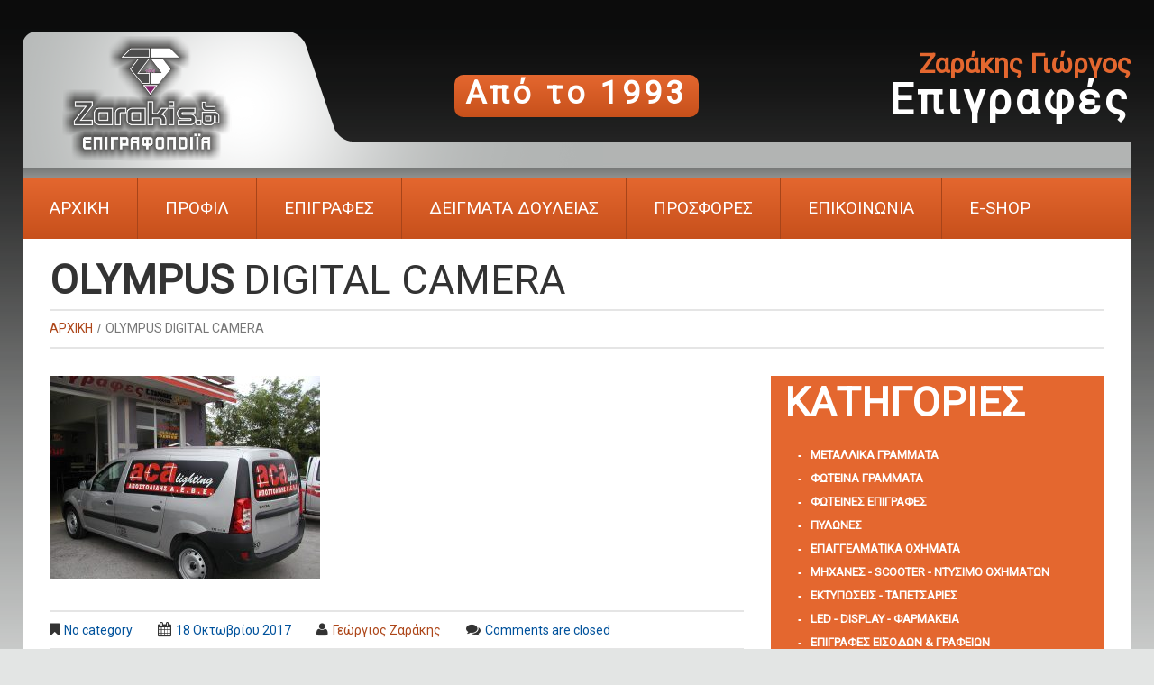

--- FILE ---
content_type: text/html; charset=UTF-8
request_url: https://www.zarakis.gr/?attachment_id=3705
body_size: 19784
content:
<!DOCTYPE html>
<!--[if lt IE 7 ]><html class="ie ie6" lang="el"> <![endif]-->
<!--[if IE 7 ]><html class="ie ie7" lang="el"> <![endif]-->
<!--[if IE 8 ]><html class="ie ie8" lang="el"> <![endif]-->
<!--[if IE 9 ]><html class="ie ie9" lang="el"> <![endif]-->
<!--[if (gt IE 9)|!(IE)]><!--><html lang="el"> <!--<![endif]-->
<head>
	<title>OLYMPUS DIGITAL CAMERA - Zarakis.gr - ΕΠΙΓΡΑΦΟΠΟΙΪΑ</title>
	<meta name="description" content="OLYMPUS DIGITAL CAMERA - Zarakis.gr - ΕΠΙΓΡΑΦΟΠΟΙΪΑ | " />
	<meta charset="UTF-8" />
	<meta name="viewport" content="width=device-width, initial-scale=1.0">
	<link rel="profile" href="//gmpg.org/xfn/11" />
		<link rel="icon" href="https://www.zarakis.gr/wp-content/uploads/2020/01/favicon-για-ΣΕΛΙΔΑ-zarakis.gr-logo.ico" type="image/x-icon" />
		<link rel="pingback" href="https://www.zarakis.gr/xmlrpc.php" />
	<link rel="alternate" type="application/rss+xml" title="Zarakis.gr &#8211; ΕΠΙΓΡΑΦΟΠΟΙΪΑ" href="https://www.zarakis.gr/feed/" />
	<link rel="alternate" type="application/atom+xml" title="Zarakis.gr &#8211; ΕΠΙΓΡΑΦΟΠΟΙΪΑ" href="https://www.zarakis.gr/feed/atom/" />
	<link rel="stylesheet" type="text/css" media="all" href="https://www.zarakis.gr/wp-content/themes/theme52721/bootstrap/css/bootstrap.css" />
	<link rel="stylesheet" type="text/css" media="all" href="https://www.zarakis.gr/wp-content/themes/theme52721/bootstrap/css/responsive.css" />
	<link rel="stylesheet" type="text/css" media="all" href="https://www.zarakis.gr/wp-content/themes/CherryFramework/css/camera.css" />
	<link rel="stylesheet" type="text/css" media="all" href="https://www.zarakis.gr/wp-content/themes/theme52721/style.css" />
	<meta name='robots' content='index, follow, max-image-preview:large, max-snippet:-1, max-video-preview:-1' />

	<!-- This site is optimized with the Yoast SEO plugin v26.6 - https://yoast.com/wordpress/plugins/seo/ -->
	<link rel="canonical" href="https://www.zarakis.gr/" />
	<meta property="og:locale" content="el_GR" />
	<meta property="og:type" content="article" />
	<meta property="og:title" content="OLYMPUS DIGITAL CAMERA - Zarakis.gr - ΕΠΙΓΡΑΦΟΠΟΙΪΑ" />
	<meta property="og:description" content="OLYMPUS DIGITAL CAMERA" />
	<meta property="og:url" content="https://www.zarakis.gr/" />
	<meta property="og:site_name" content="Zarakis.gr - ΕΠΙΓΡΑΦΟΠΟΙΪΑ" />
	<meta property="og:image" content="https://www.zarakis.gr" />
	<meta property="og:image:width" content="1600" />
	<meta property="og:image:height" content="1200" />
	<meta property="og:image:type" content="image/jpeg" />
	<meta name="twitter:card" content="summary_large_image" />
	<script type="application/ld+json" class="yoast-schema-graph">{"@context":"https://schema.org","@graph":[{"@type":"WebPage","@id":"https://www.zarakis.gr/","url":"https://www.zarakis.gr/","name":"OLYMPUS DIGITAL CAMERA - Zarakis.gr - ΕΠΙΓΡΑΦΟΠΟΙΪΑ","isPartOf":{"@id":"https://www.zarakis.gr/#website"},"primaryImageOfPage":{"@id":"https://www.zarakis.gr/#primaryimage"},"image":{"@id":"https://www.zarakis.gr/#primaryimage"},"thumbnailUrl":"https://www.zarakis.gr/wp-content/uploads/2017/10/ΑΠΟΣΤΟΛΙΔΗΣ-ACA.jpg","datePublished":"2017-10-18T17:58:56+00:00","breadcrumb":{"@id":"https://www.zarakis.gr/#breadcrumb"},"inLanguage":"el","potentialAction":[{"@type":"ReadAction","target":["https://www.zarakis.gr/"]}]},{"@type":"ImageObject","inLanguage":"el","@id":"https://www.zarakis.gr/#primaryimage","url":"https://www.zarakis.gr/wp-content/uploads/2017/10/ΑΠΟΣΤΟΛΙΔΗΣ-ACA.jpg","contentUrl":"https://www.zarakis.gr/wp-content/uploads/2017/10/ΑΠΟΣΤΟΛΙΔΗΣ-ACA.jpg","width":1600,"height":1200,"caption":"OLYMPUS DIGITAL CAMERA"},{"@type":"BreadcrumbList","@id":"https://www.zarakis.gr/#breadcrumb","itemListElement":[{"@type":"ListItem","position":1,"name":"Home","item":"https://www.zarakis.gr/"},{"@type":"ListItem","position":2,"name":"OLYMPUS DIGITAL CAMERA"}]},{"@type":"WebSite","@id":"https://www.zarakis.gr/#website","url":"https://www.zarakis.gr/","name":"Zarakis.gr - ΕΠΙΓΡΑΦΟΠΟΙΪΑ","description":"","potentialAction":[{"@type":"SearchAction","target":{"@type":"EntryPoint","urlTemplate":"https://www.zarakis.gr/?s={search_term_string}"},"query-input":{"@type":"PropertyValueSpecification","valueRequired":true,"valueName":"search_term_string"}}],"inLanguage":"el"}]}</script>
	<!-- / Yoast SEO plugin. -->


<link rel='dns-prefetch' href='//maps.googleapis.com' />
<link rel='dns-prefetch' href='//netdna.bootstrapcdn.com' />
<link rel='dns-prefetch' href='//fonts.googleapis.com' />
<link rel="alternate" type="application/rss+xml" title="Ροή RSS &raquo; Zarakis.gr - ΕΠΙΓΡΑΦΟΠΟΙΪΑ" href="https://www.zarakis.gr/feed/" />
<link rel="alternate" type="application/rss+xml" title="Ροή Σχολίων &raquo; Zarakis.gr - ΕΠΙΓΡΑΦΟΠΟΙΪΑ" href="https://www.zarakis.gr/comments/feed/" />
<link rel="alternate" title="oEmbed (JSON)" type="application/json+oembed" href="https://www.zarakis.gr/wp-json/oembed/1.0/embed?url=https%3A%2F%2Fwww.zarakis.gr%2F%3Fattachment_id%3D3705" />
<link rel="alternate" title="oEmbed (XML)" type="text/xml+oembed" href="https://www.zarakis.gr/wp-json/oembed/1.0/embed?url=https%3A%2F%2Fwww.zarakis.gr%2F%3Fattachment_id%3D3705&#038;format=xml" />
<style id='wp-img-auto-sizes-contain-inline-css' type='text/css'>
img:is([sizes=auto i],[sizes^="auto," i]){contain-intrinsic-size:3000px 1500px}
/*# sourceURL=wp-img-auto-sizes-contain-inline-css */
</style>
<link rel='stylesheet' id='flexslider-css' href='https://www.zarakis.gr/wp-content/plugins/cherry-plugin-develop/lib/js/FlexSlider/flexslider.css?ver=2.2.0' type='text/css' media='all' />
<link rel='stylesheet' id='owl-carousel-css' href='https://www.zarakis.gr/wp-content/plugins/cherry-plugin-develop/lib/js/owl-carousel/owl.carousel.css?ver=1.24' type='text/css' media='all' />
<link rel='stylesheet' id='owl-theme-css' href='https://www.zarakis.gr/wp-content/plugins/cherry-plugin-develop/lib/js/owl-carousel/owl.theme.css?ver=1.24' type='text/css' media='all' />
<link rel='stylesheet' id='font-awesome-css' href='//netdna.bootstrapcdn.com/font-awesome/3.2.1/css/font-awesome.css?ver=3.2.1' type='text/css' media='all' />
<link rel='stylesheet' id='cherry-plugin-css' href='https://www.zarakis.gr/wp-content/plugins/cherry-plugin-develop/includes/css/cherry-plugin.css?ver=1.2.8.2' type='text/css' media='all' />
<style id='wp-emoji-styles-inline-css' type='text/css'>

	img.wp-smiley, img.emoji {
		display: inline !important;
		border: none !important;
		box-shadow: none !important;
		height: 1em !important;
		width: 1em !important;
		margin: 0 0.07em !important;
		vertical-align: -0.1em !important;
		background: none !important;
		padding: 0 !important;
	}
/*# sourceURL=wp-emoji-styles-inline-css */
</style>
<link rel='stylesheet' id='wp-block-library-css' href='https://www.zarakis.gr/wp-includes/css/dist/block-library/style.min.css?ver=6.9' type='text/css' media='all' />
<style id='global-styles-inline-css' type='text/css'>
:root{--wp--preset--aspect-ratio--square: 1;--wp--preset--aspect-ratio--4-3: 4/3;--wp--preset--aspect-ratio--3-4: 3/4;--wp--preset--aspect-ratio--3-2: 3/2;--wp--preset--aspect-ratio--2-3: 2/3;--wp--preset--aspect-ratio--16-9: 16/9;--wp--preset--aspect-ratio--9-16: 9/16;--wp--preset--color--black: #000000;--wp--preset--color--cyan-bluish-gray: #abb8c3;--wp--preset--color--white: #ffffff;--wp--preset--color--pale-pink: #f78da7;--wp--preset--color--vivid-red: #cf2e2e;--wp--preset--color--luminous-vivid-orange: #ff6900;--wp--preset--color--luminous-vivid-amber: #fcb900;--wp--preset--color--light-green-cyan: #7bdcb5;--wp--preset--color--vivid-green-cyan: #00d084;--wp--preset--color--pale-cyan-blue: #8ed1fc;--wp--preset--color--vivid-cyan-blue: #0693e3;--wp--preset--color--vivid-purple: #9b51e0;--wp--preset--gradient--vivid-cyan-blue-to-vivid-purple: linear-gradient(135deg,rgb(6,147,227) 0%,rgb(155,81,224) 100%);--wp--preset--gradient--light-green-cyan-to-vivid-green-cyan: linear-gradient(135deg,rgb(122,220,180) 0%,rgb(0,208,130) 100%);--wp--preset--gradient--luminous-vivid-amber-to-luminous-vivid-orange: linear-gradient(135deg,rgb(252,185,0) 0%,rgb(255,105,0) 100%);--wp--preset--gradient--luminous-vivid-orange-to-vivid-red: linear-gradient(135deg,rgb(255,105,0) 0%,rgb(207,46,46) 100%);--wp--preset--gradient--very-light-gray-to-cyan-bluish-gray: linear-gradient(135deg,rgb(238,238,238) 0%,rgb(169,184,195) 100%);--wp--preset--gradient--cool-to-warm-spectrum: linear-gradient(135deg,rgb(74,234,220) 0%,rgb(151,120,209) 20%,rgb(207,42,186) 40%,rgb(238,44,130) 60%,rgb(251,105,98) 80%,rgb(254,248,76) 100%);--wp--preset--gradient--blush-light-purple: linear-gradient(135deg,rgb(255,206,236) 0%,rgb(152,150,240) 100%);--wp--preset--gradient--blush-bordeaux: linear-gradient(135deg,rgb(254,205,165) 0%,rgb(254,45,45) 50%,rgb(107,0,62) 100%);--wp--preset--gradient--luminous-dusk: linear-gradient(135deg,rgb(255,203,112) 0%,rgb(199,81,192) 50%,rgb(65,88,208) 100%);--wp--preset--gradient--pale-ocean: linear-gradient(135deg,rgb(255,245,203) 0%,rgb(182,227,212) 50%,rgb(51,167,181) 100%);--wp--preset--gradient--electric-grass: linear-gradient(135deg,rgb(202,248,128) 0%,rgb(113,206,126) 100%);--wp--preset--gradient--midnight: linear-gradient(135deg,rgb(2,3,129) 0%,rgb(40,116,252) 100%);--wp--preset--font-size--small: 13px;--wp--preset--font-size--medium: 20px;--wp--preset--font-size--large: 36px;--wp--preset--font-size--x-large: 42px;--wp--preset--spacing--20: 0.44rem;--wp--preset--spacing--30: 0.67rem;--wp--preset--spacing--40: 1rem;--wp--preset--spacing--50: 1.5rem;--wp--preset--spacing--60: 2.25rem;--wp--preset--spacing--70: 3.38rem;--wp--preset--spacing--80: 5.06rem;--wp--preset--shadow--natural: 6px 6px 9px rgba(0, 0, 0, 0.2);--wp--preset--shadow--deep: 12px 12px 50px rgba(0, 0, 0, 0.4);--wp--preset--shadow--sharp: 6px 6px 0px rgba(0, 0, 0, 0.2);--wp--preset--shadow--outlined: 6px 6px 0px -3px rgb(255, 255, 255), 6px 6px rgb(0, 0, 0);--wp--preset--shadow--crisp: 6px 6px 0px rgb(0, 0, 0);}:where(.is-layout-flex){gap: 0.5em;}:where(.is-layout-grid){gap: 0.5em;}body .is-layout-flex{display: flex;}.is-layout-flex{flex-wrap: wrap;align-items: center;}.is-layout-flex > :is(*, div){margin: 0;}body .is-layout-grid{display: grid;}.is-layout-grid > :is(*, div){margin: 0;}:where(.wp-block-columns.is-layout-flex){gap: 2em;}:where(.wp-block-columns.is-layout-grid){gap: 2em;}:where(.wp-block-post-template.is-layout-flex){gap: 1.25em;}:where(.wp-block-post-template.is-layout-grid){gap: 1.25em;}.has-black-color{color: var(--wp--preset--color--black) !important;}.has-cyan-bluish-gray-color{color: var(--wp--preset--color--cyan-bluish-gray) !important;}.has-white-color{color: var(--wp--preset--color--white) !important;}.has-pale-pink-color{color: var(--wp--preset--color--pale-pink) !important;}.has-vivid-red-color{color: var(--wp--preset--color--vivid-red) !important;}.has-luminous-vivid-orange-color{color: var(--wp--preset--color--luminous-vivid-orange) !important;}.has-luminous-vivid-amber-color{color: var(--wp--preset--color--luminous-vivid-amber) !important;}.has-light-green-cyan-color{color: var(--wp--preset--color--light-green-cyan) !important;}.has-vivid-green-cyan-color{color: var(--wp--preset--color--vivid-green-cyan) !important;}.has-pale-cyan-blue-color{color: var(--wp--preset--color--pale-cyan-blue) !important;}.has-vivid-cyan-blue-color{color: var(--wp--preset--color--vivid-cyan-blue) !important;}.has-vivid-purple-color{color: var(--wp--preset--color--vivid-purple) !important;}.has-black-background-color{background-color: var(--wp--preset--color--black) !important;}.has-cyan-bluish-gray-background-color{background-color: var(--wp--preset--color--cyan-bluish-gray) !important;}.has-white-background-color{background-color: var(--wp--preset--color--white) !important;}.has-pale-pink-background-color{background-color: var(--wp--preset--color--pale-pink) !important;}.has-vivid-red-background-color{background-color: var(--wp--preset--color--vivid-red) !important;}.has-luminous-vivid-orange-background-color{background-color: var(--wp--preset--color--luminous-vivid-orange) !important;}.has-luminous-vivid-amber-background-color{background-color: var(--wp--preset--color--luminous-vivid-amber) !important;}.has-light-green-cyan-background-color{background-color: var(--wp--preset--color--light-green-cyan) !important;}.has-vivid-green-cyan-background-color{background-color: var(--wp--preset--color--vivid-green-cyan) !important;}.has-pale-cyan-blue-background-color{background-color: var(--wp--preset--color--pale-cyan-blue) !important;}.has-vivid-cyan-blue-background-color{background-color: var(--wp--preset--color--vivid-cyan-blue) !important;}.has-vivid-purple-background-color{background-color: var(--wp--preset--color--vivid-purple) !important;}.has-black-border-color{border-color: var(--wp--preset--color--black) !important;}.has-cyan-bluish-gray-border-color{border-color: var(--wp--preset--color--cyan-bluish-gray) !important;}.has-white-border-color{border-color: var(--wp--preset--color--white) !important;}.has-pale-pink-border-color{border-color: var(--wp--preset--color--pale-pink) !important;}.has-vivid-red-border-color{border-color: var(--wp--preset--color--vivid-red) !important;}.has-luminous-vivid-orange-border-color{border-color: var(--wp--preset--color--luminous-vivid-orange) !important;}.has-luminous-vivid-amber-border-color{border-color: var(--wp--preset--color--luminous-vivid-amber) !important;}.has-light-green-cyan-border-color{border-color: var(--wp--preset--color--light-green-cyan) !important;}.has-vivid-green-cyan-border-color{border-color: var(--wp--preset--color--vivid-green-cyan) !important;}.has-pale-cyan-blue-border-color{border-color: var(--wp--preset--color--pale-cyan-blue) !important;}.has-vivid-cyan-blue-border-color{border-color: var(--wp--preset--color--vivid-cyan-blue) !important;}.has-vivid-purple-border-color{border-color: var(--wp--preset--color--vivid-purple) !important;}.has-vivid-cyan-blue-to-vivid-purple-gradient-background{background: var(--wp--preset--gradient--vivid-cyan-blue-to-vivid-purple) !important;}.has-light-green-cyan-to-vivid-green-cyan-gradient-background{background: var(--wp--preset--gradient--light-green-cyan-to-vivid-green-cyan) !important;}.has-luminous-vivid-amber-to-luminous-vivid-orange-gradient-background{background: var(--wp--preset--gradient--luminous-vivid-amber-to-luminous-vivid-orange) !important;}.has-luminous-vivid-orange-to-vivid-red-gradient-background{background: var(--wp--preset--gradient--luminous-vivid-orange-to-vivid-red) !important;}.has-very-light-gray-to-cyan-bluish-gray-gradient-background{background: var(--wp--preset--gradient--very-light-gray-to-cyan-bluish-gray) !important;}.has-cool-to-warm-spectrum-gradient-background{background: var(--wp--preset--gradient--cool-to-warm-spectrum) !important;}.has-blush-light-purple-gradient-background{background: var(--wp--preset--gradient--blush-light-purple) !important;}.has-blush-bordeaux-gradient-background{background: var(--wp--preset--gradient--blush-bordeaux) !important;}.has-luminous-dusk-gradient-background{background: var(--wp--preset--gradient--luminous-dusk) !important;}.has-pale-ocean-gradient-background{background: var(--wp--preset--gradient--pale-ocean) !important;}.has-electric-grass-gradient-background{background: var(--wp--preset--gradient--electric-grass) !important;}.has-midnight-gradient-background{background: var(--wp--preset--gradient--midnight) !important;}.has-small-font-size{font-size: var(--wp--preset--font-size--small) !important;}.has-medium-font-size{font-size: var(--wp--preset--font-size--medium) !important;}.has-large-font-size{font-size: var(--wp--preset--font-size--large) !important;}.has-x-large-font-size{font-size: var(--wp--preset--font-size--x-large) !important;}
/*# sourceURL=global-styles-inline-css */
</style>

<style id='classic-theme-styles-inline-css' type='text/css'>
/*! This file is auto-generated */
.wp-block-button__link{color:#fff;background-color:#32373c;border-radius:9999px;box-shadow:none;text-decoration:none;padding:calc(.667em + 2px) calc(1.333em + 2px);font-size:1.125em}.wp-block-file__button{background:#32373c;color:#fff;text-decoration:none}
/*# sourceURL=/wp-includes/css/classic-themes.min.css */
</style>
<link rel='stylesheet' id='cherry-lazy-load-css' href='https://www.zarakis.gr/wp-content/plugins/cherry-lazy-load/css/lazy-load.css?ver=1.0' type='text/css' media='all' />
<link rel='stylesheet' id='contact-form-7-css' href='https://www.zarakis.gr/wp-content/plugins/contact-form-7/includes/css/styles.css?ver=6.1.4' type='text/css' media='all' />
<style id='responsive-menu-inline-css' type='text/css'>
#rmp_menu_trigger-7763{width: 80px;height: 40px;position: fixed;top: 40px;border-radius: 5px;display: none;text-decoration: none;right: 3%;background: transparent;transition: transform 0.5s, background-color 0.5s}#rmp_menu_trigger-7763 .rmp-trigger-box{width: 26px;color: #807474}#rmp_menu_trigger-7763 .rmp-trigger-icon-active, #rmp_menu_trigger-7763 .rmp-trigger-text-open{display: none}#rmp_menu_trigger-7763.is-active .rmp-trigger-icon-active, #rmp_menu_trigger-7763.is-active .rmp-trigger-text-open{display: inline}#rmp_menu_trigger-7763.is-active .rmp-trigger-icon-inactive, #rmp_menu_trigger-7763.is-active .rmp-trigger-text{display: none}#rmp_menu_trigger-7763 .rmp-trigger-label{color: #807474;pointer-events: none;line-height: 10px;font-family: Menu;font-size: 17px;display: inline;text-transform: inherit}#rmp_menu_trigger-7763 .rmp-trigger-label.rmp-trigger-label-top{display: block;margin-bottom: 12px}#rmp_menu_trigger-7763 .rmp-trigger-label.rmp-trigger-label-bottom{display: block;margin-top: 12px}#rmp_menu_trigger-7763 .responsive-menu-pro-inner{display: block}#rmp_menu_trigger-7763 .rmp-trigger-icon-inactive .rmp-font-icon{color: #807474}#rmp_menu_trigger-7763 .responsive-menu-pro-inner, #rmp_menu_trigger-7763 .responsive-menu-pro-inner::before, #rmp_menu_trigger-7763 .responsive-menu-pro-inner::after{width: 26px;height: 3px;background-color: #807474;border-radius: 4px;position: absolute}#rmp_menu_trigger-7763 .rmp-trigger-icon-active .rmp-font-icon{color: #ffffff}#rmp_menu_trigger-7763.is-active .responsive-menu-pro-inner, #rmp_menu_trigger-7763.is-active .responsive-menu-pro-inner::before, #rmp_menu_trigger-7763.is-active .responsive-menu-pro-inner::after{background-color: #ffffff}#rmp_menu_trigger-7763:hover .rmp-trigger-icon-inactive .rmp-font-icon{color: #ffffff}#rmp_menu_trigger-7763:not(.is-active):hover .responsive-menu-pro-inner, #rmp_menu_trigger-7763:not(.is-active):hover .responsive-menu-pro-inner::before, #rmp_menu_trigger-7763:not(.is-active):hover .responsive-menu-pro-inner::after{background-color: #ffffff}#rmp_menu_trigger-7763 .responsive-menu-pro-inner::before{top: 10px}#rmp_menu_trigger-7763 .responsive-menu-pro-inner::after{bottom: 10px}#rmp_menu_trigger-7763.is-active .responsive-menu-pro-inner::after{bottom: 0}@media screen and (max-width: 768px){.nav{display: none !important}#rmp_menu_trigger-7763{display: block}#rmp-container-7763{position: fixed;top: 0;margin: 0;transition: transform 0.5s;overflow: auto;display: block;width: 75%;max-width: 400px;background-color: #242020;background-image: url("");height: 100%;right: 0;padding-top: 0px;padding-left: 0px;padding-bottom: 0px;padding-right: 0px}#rmp-menu-wrap-7763{padding-top: 0px;padding-left: 0px;padding-bottom: 0px;padding-right: 0px;background-color: #242020}#rmp-menu-wrap-7763 .rmp-menu, #rmp-menu-wrap-7763 .rmp-submenu{width: 100%;box-sizing: border-box;margin: 0;padding: 0}#rmp-menu-wrap-7763 .rmp-submenu-depth-1 .rmp-menu-item-link{padding-right: 10%}#rmp-menu-wrap-7763 .rmp-submenu-depth-2 .rmp-menu-item-link{padding-right: 15%}#rmp-menu-wrap-7763 .rmp-submenu-depth-3 .rmp-menu-item-link{padding-right: 20%}#rmp-menu-wrap-7763 .rmp-submenu-depth-4 .rmp-menu-item-link{padding-right: 25%}#rmp-menu-wrap-7763 .rmp-submenu.rmp-submenu-open{display: block}#rmp-menu-wrap-7763 .rmp-menu-item{width: 100%;list-style: none;margin: 0}#rmp-menu-wrap-7763 .rmp-menu-item-link{height: 36px;line-height: 36px;font-size: 14px;border-bottom: 1px solid #212121;font-family: inherit;color: #ffffff;text-align: left;background-color: #212121;font-weight: normal;letter-spacing: 0px;display: block;box-sizing: border-box;width: 100%;text-decoration: none;position: relative;overflow: hidden;transition: background-color 0.5s, border-color 0.5s, 0.5s;word-wrap: break-word;height: auto;padding: 0 5%;padding-right: 50px}#rmp-menu-wrap-7763 .rmp-menu-item-link:after, #rmp-menu-wrap-7763 .rmp-menu-item-link:before{display: none}#rmp-menu-wrap-7763 .rmp-menu-item-link:hover, #rmp-menu-wrap-7763 .rmp-menu-item-link:focus{color: #ffffff;border-color: #212121;background-color: #3f3f3f}#rmp-menu-wrap-7763 .rmp-menu-item-link:focus{outline: none;border-color: unset;box-shadow: unset}#rmp-menu-wrap-7763 .rmp-menu-item-link .rmp-font-icon{height: 36px;line-height: 36px;margin-right: 10px;font-size: 14px}#rmp-menu-wrap-7763 .rmp-menu-current-item .rmp-menu-item-link{color: #ffffff;border-color: #212121;background-color: #212121}#rmp-menu-wrap-7763 .rmp-menu-current-item .rmp-menu-item-link:hover, #rmp-menu-wrap-7763 .rmp-menu-current-item .rmp-menu-item-link:focus{color: #ffffff;border-color: #3f3f3f;background-color: #3f3f3f}#rmp-menu-wrap-7763 .rmp-menu-subarrow{position: absolute;top: 0;bottom: 0;text-align: center;overflow: hidden;background-size: cover;overflow: hidden;right: 0;border-left-style: solid;border-left-color: #212121;border-left-width: 1px;height: 40px;width: 40px;color: #ffffff;background-color: #212121}#rmp-menu-wrap-7763 .rmp-menu-subarrow svg{fill: #ffffff}#rmp-menu-wrap-7763 .rmp-menu-subarrow:hover{color: #ffffff;border-color: #3f3f3f;background-color: #3f3f3f}#rmp-menu-wrap-7763 .rmp-menu-subarrow:hover svg{fill: #ffffff}#rmp-menu-wrap-7763 .rmp-menu-subarrow .rmp-font-icon{margin-right: unset}#rmp-menu-wrap-7763 .rmp-menu-subarrow *{vertical-align: middle;line-height: 40px}#rmp-menu-wrap-7763 .rmp-menu-subarrow-active{display: block;background-size: cover;color: #ffffff;border-color: #212121;background-color: #212121}#rmp-menu-wrap-7763 .rmp-menu-subarrow-active svg{fill: #ffffff}#rmp-menu-wrap-7763 .rmp-menu-subarrow-active:hover{color: #ffffff;border-color: #3f3f3f;background-color: #3f3f3f}#rmp-menu-wrap-7763 .rmp-menu-subarrow-active:hover svg{fill: #ffffff}#rmp-menu-wrap-7763 .rmp-submenu{display: none}#rmp-menu-wrap-7763 .rmp-submenu .rmp-menu-item-link{height: 36px;line-height: 36px;letter-spacing: 0px;font-size: 14px;border-bottom: 1px solid #212121;font-family: inherit;font-weight: normal;color: #ffffff;text-align: left;background-color: #212121}#rmp-menu-wrap-7763 .rmp-submenu .rmp-menu-item-link:hover, #rmp-menu-wrap-7763 .rmp-submenu .rmp-menu-item-link:focus{color: #ffffff;border-color: #212121;background-color: #3f3f3f}#rmp-menu-wrap-7763 .rmp-submenu .rmp-menu-current-item .rmp-menu-item-link{color: #ffffff;border-color: #212121;background-color: #212121}#rmp-menu-wrap-7763 .rmp-submenu .rmp-menu-current-item .rmp-menu-item-link:hover, #rmp-menu-wrap-7763 .rmp-submenu .rmp-menu-current-item .rmp-menu-item-link:focus{color: #ffffff;border-color: #3f3f3f;background-color: #3f3f3f}#rmp-menu-wrap-7763 .rmp-submenu .rmp-menu-subarrow{right: 0;border-right: unset;border-left-style: solid;border-left-color: #212121;border-left-width: 1px;height: 36px;line-height: 36px;width: 36px;color: #ffffff;background-color: #212121}#rmp-menu-wrap-7763 .rmp-submenu .rmp-menu-subarrow:hover{color: #ffffff;border-color: #3f3f3f;background-color: #3f3f3f}#rmp-menu-wrap-7763 .rmp-submenu .rmp-menu-subarrow-active{color: #ffffff;border-color: #212121;background-color: #212121}#rmp-menu-wrap-7763 .rmp-submenu .rmp-menu-subarrow-active:hover{color: #ffffff;border-color: #3f3f3f;background-color: #3f3f3f}#rmp-menu-wrap-7763 .rmp-menu-item-description{margin: 0;padding: 5px 5%;opacity: 0.8;color: #ffffff}#rmp-search-box-7763{display: block;padding-top: 0px;padding-left: 5%;padding-bottom: 0px;padding-right: 5%}#rmp-search-box-7763 .rmp-search-form{margin: 0}#rmp-search-box-7763 .rmp-search-box{background: #ffffff;border: 1px solid #dadada;color: #333333;width: 100%;padding: 0 5%;border-radius: 30px;height: 45px;-webkit-appearance: none}#rmp-search-box-7763 .rmp-search-box::placeholder{color: #c7c7cd}#rmp-search-box-7763 .rmp-search-box:focus{background-color: #ffffff;outline: 2px solid #dadada;color: #333333}#rmp-menu-title-7763{background-color: #242020;color: #ffffff;text-align: left;font-size: 15px;padding-top: 10%;padding-left: 5%;padding-bottom: 0%;padding-right: 5%;font-weight: 400;transition: background-color 0.5s, border-color 0.5s, color 0.5s}#rmp-menu-title-7763:hover{background-color: #242020;color: #ffffff}#rmp-menu-title-7763 > .rmp-menu-title-link{color: #ffffff;width: 100%;background-color: unset;text-decoration: none}#rmp-menu-title-7763 > .rmp-menu-title-link:hover{color: #ffffff}#rmp-menu-title-7763 .rmp-font-icon{font-size: 15px}#rmp-menu-additional-content-7763{padding-top: 0px;padding-left: 5%;padding-bottom: 0px;padding-right: 5%;color: #ffffff;text-align: center;font-size: 16px}}.rmp-container{display: none;visibility: visible;padding: 0px 0px 0px 0px;z-index: 99998;transition: all 0.3s}.rmp-container.rmp-fade-top, .rmp-container.rmp-fade-left, .rmp-container.rmp-fade-right, .rmp-container.rmp-fade-bottom{display: none}.rmp-container.rmp-slide-left, .rmp-container.rmp-push-left{transform: translateX(-100%);-ms-transform: translateX(-100%);-webkit-transform: translateX(-100%);-moz-transform: translateX(-100%)}.rmp-container.rmp-slide-left.rmp-menu-open, .rmp-container.rmp-push-left.rmp-menu-open{transform: translateX(0);-ms-transform: translateX(0);-webkit-transform: translateX(0);-moz-transform: translateX(0)}.rmp-container.rmp-slide-right, .rmp-container.rmp-push-right{transform: translateX(100%);-ms-transform: translateX(100%);-webkit-transform: translateX(100%);-moz-transform: translateX(100%)}.rmp-container.rmp-slide-right.rmp-menu-open, .rmp-container.rmp-push-right.rmp-menu-open{transform: translateX(0);-ms-transform: translateX(0);-webkit-transform: translateX(0);-moz-transform: translateX(0)}.rmp-container.rmp-slide-top, .rmp-container.rmp-push-top{transform: translateY(-100%);-ms-transform: translateY(-100%);-webkit-transform: translateY(-100%);-moz-transform: translateY(-100%)}.rmp-container.rmp-slide-top.rmp-menu-open, .rmp-container.rmp-push-top.rmp-menu-open{transform: translateY(0);-ms-transform: translateY(0);-webkit-transform: translateY(0);-moz-transform: translateY(0)}.rmp-container.rmp-slide-bottom, .rmp-container.rmp-push-bottom{transform: translateY(100%);-ms-transform: translateY(100%);-webkit-transform: translateY(100%);-moz-transform: translateY(100%)}.rmp-container.rmp-slide-bottom.rmp-menu-open, .rmp-container.rmp-push-bottom.rmp-menu-open{transform: translateX(0);-ms-transform: translateX(0);-webkit-transform: translateX(0);-moz-transform: translateX(0)}.rmp-container::-webkit-scrollbar{width: 0px}.rmp-container ::-webkit-scrollbar-track{box-shadow: inset 0 0 5px transparent}.rmp-container ::-webkit-scrollbar-thumb{background: transparent}.rmp-container ::-webkit-scrollbar-thumb:hover{background: transparent}.rmp-container .rmp-menu-wrap .rmp-menu{transition: none;border-radius: 0;box-shadow: none;background: none;border: 0;bottom: auto;box-sizing: border-box;clip: auto;color: #666;display: block;float: none;font-family: inherit;font-size: 14px;height: auto;left: auto;line-height: 1.7;list-style-type: none;margin: 0;min-height: auto;max-height: none;opacity: 1;outline: none;overflow: visible;padding: 0;position: relative;pointer-events: auto;right: auto;text-align: left;text-decoration: none;text-indent: 0;text-transform: none;transform: none;top: auto;visibility: inherit;width: auto;word-wrap: break-word;white-space: normal}.rmp-container .rmp-menu-additional-content{display: block;word-break: break-word}.rmp-container .rmp-menu-title{display: flex;flex-direction: column}.rmp-container .rmp-menu-title .rmp-menu-title-image{max-width: 100%;margin-bottom: 15px;display: block;margin: auto;margin-bottom: 15px}button.rmp_menu_trigger{z-index: 999999;overflow: hidden;outline: none;border: 0;display: none;margin: 0;transition: transform 0.5s, background-color 0.5s;padding: 0}button.rmp_menu_trigger .responsive-menu-pro-inner::before, button.rmp_menu_trigger .responsive-menu-pro-inner::after{content: "";display: block}button.rmp_menu_trigger .responsive-menu-pro-inner::before{top: 10px}button.rmp_menu_trigger .responsive-menu-pro-inner::after{bottom: 10px}button.rmp_menu_trigger .rmp-trigger-box{width: 40px;display: inline-block;position: relative;pointer-events: none;vertical-align: super}.admin-bar .rmp-container, .admin-bar .rmp_menu_trigger{margin-top: 32px !important}@media screen and (max-width: 782px){.admin-bar .rmp-container, .admin-bar .rmp_menu_trigger{margin-top: 46px !important}}.rmp-menu-trigger-boring .responsive-menu-pro-inner{transition-property: none}.rmp-menu-trigger-boring .responsive-menu-pro-inner::after, .rmp-menu-trigger-boring .responsive-menu-pro-inner::before{transition-property: none}.rmp-menu-trigger-boring.is-active .responsive-menu-pro-inner{transform: rotate(45deg)}.rmp-menu-trigger-boring.is-active .responsive-menu-pro-inner:before{top: 0;opacity: 0}.rmp-menu-trigger-boring.is-active .responsive-menu-pro-inner:after{bottom: 0;transform: rotate(-90deg)}
/*# sourceURL=responsive-menu-inline-css */
</style>
<link rel='stylesheet' id='dashicons-css' href='https://www.zarakis.gr/wp-includes/css/dashicons.min.css?ver=6.9' type='text/css' media='all' />
<link rel='stylesheet' id='theme52721-css' href='https://www.zarakis.gr/wp-content/themes/theme52721/main-style.css' type='text/css' media='all' />
<link rel='stylesheet' id='magnific-popup-css' href='https://www.zarakis.gr/wp-content/themes/CherryFramework/css/magnific-popup.css?ver=0.9.3' type='text/css' media='all' />
<link rel='stylesheet' id='options_typography_Lato-css' href='//fonts.googleapis.com/css?family=Lato&#038;subset=latin' type='text/css' media='all' />
<script type="text/javascript" src="https://www.zarakis.gr/wp-content/themes/CherryFramework/js/jquery-1.7.2.min.js?ver=1.7.2" id="jquery-js"></script>
<script type="text/javascript" src="https://www.zarakis.gr/wp-content/plugins/cherry-plugin-develop/lib/js/jquery.easing.1.3.js?ver=1.3" id="easing-js"></script>
<script type="text/javascript" src="https://www.zarakis.gr/wp-content/plugins/cherry-plugin-develop/lib/js/elasti-carousel/jquery.elastislide.js?ver=1.2.8.2" id="elastislide-js"></script>
<script type="text/javascript" src="//maps.googleapis.com/maps/api/js?v=3&amp;signed_in=false&amp;key=AIzaSyCK8WIV0wSs3YkapRtL-AanZD9mwk3pDT0&amp;ver=6.9" id="googlemapapis-js"></script>
<script type="text/javascript" src="https://www.zarakis.gr/wp-content/themes/theme52721/js/my_script.js?ver=1.0" id="my_script-js"></script>
<script type="text/javascript" src="https://www.zarakis.gr/wp-content/themes/CherryFramework/js/jquery-migrate-1.2.1.min.js?ver=1.2.1" id="migrate-js"></script>
<script type="text/javascript" src="https://www.zarakis.gr/wp-content/themes/CherryFramework/js/modernizr.js?ver=2.0.6" id="modernizr-js"></script>
<script type="text/javascript" src="https://www.zarakis.gr/wp-content/themes/CherryFramework/js/jflickrfeed.js?ver=1.0" id="jflickrfeed-js"></script>
<script type="text/javascript" src="https://www.zarakis.gr/wp-content/themes/CherryFramework/js/custom.js?ver=1.0" id="custom-js"></script>
<script type="text/javascript" src="https://www.zarakis.gr/wp-content/themes/CherryFramework/bootstrap/js/bootstrap.min.js?ver=2.3.0" id="bootstrap-js"></script>
<link rel="https://api.w.org/" href="https://www.zarakis.gr/wp-json/" /><link rel="alternate" title="JSON" type="application/json" href="https://www.zarakis.gr/wp-json/wp/v2/media/3705" /><link rel="EditURI" type="application/rsd+xml" title="RSD" href="https://www.zarakis.gr/xmlrpc.php?rsd" />
<meta name="generator" content="WordPress 6.9" />
<link rel='shortlink' href='https://www.zarakis.gr/?p=3705' />

		<!-- GA Google Analytics @ https://m0n.co/ga -->
		<script>
			(function(i,s,o,g,r,a,m){i['GoogleAnalyticsObject']=r;i[r]=i[r]||function(){
			(i[r].q=i[r].q||[]).push(arguments)},i[r].l=1*new Date();a=s.createElement(o),
			m=s.getElementsByTagName(o)[0];a.async=1;a.src=g;m.parentNode.insertBefore(a,m)
			})(window,document,'script','https://www.google-analytics.com/analytics.js','ga');
			ga('create', 'UA-118039441-1', 'auto');
			ga('send', 'pageview');
		</script>

	<script>
 var system_folder = 'https://www.zarakis.gr/wp-content/themes/CherryFramework/admin/data_management/',
	 CHILD_URL ='https://www.zarakis.gr/wp-content/themes/theme52721',
	 PARENT_URL = 'https://www.zarakis.gr/wp-content/themes/CherryFramework', 
	 CURRENT_THEME = 'theme52721'</script>
<style type='text/css'>
body { background-color:#e3e5e4 }

</style>
<style type='text/css'>
h1 { font: normal 30px/35px Arial, Helvetica, sans-serif;  color:#333333; }
h2 { font: normal 22px/26px Arial, Helvetica, sans-serif;  color:#333333; }
h3 { font: bold 19px/29px Arial, Helvetica, sans-serif;  color:#00529c; }
h4 { font: normal 14px/20px Arial, Helvetica, sans-serif;  color:#333333; }
h5 { font: normal 12px/18px Arial, Helvetica, sans-serif;  color:#333333; }
h6 { font: normal 12px/18px Arial, Helvetica, sans-serif;  color:#333333; }
body { font-weight: normal;}
.logo_h__txt, .logo_link { font: normal 74px/56px Lato;  color:#000000; }
.sf-menu > li > a { font: bold 19px/68px Lato;  color:#FFFFFF; }
.nav.footer-nav a { font: normal 11px/18px Lato;  color:#777777; }
</style>
<link rel="icon" href="https://www.zarakis.gr/wp-content/uploads/2020/01/cropped-Τετραγωνο-Logo-για-zarakis.gr_-32x32.jpg" sizes="32x32" />
<link rel="icon" href="https://www.zarakis.gr/wp-content/uploads/2020/01/cropped-Τετραγωνο-Logo-για-zarakis.gr_-192x192.jpg" sizes="192x192" />
<link rel="apple-touch-icon" href="https://www.zarakis.gr/wp-content/uploads/2020/01/cropped-Τετραγωνο-Logo-για-zarakis.gr_-180x180.jpg" />
<meta name="msapplication-TileImage" content="https://www.zarakis.gr/wp-content/uploads/2020/01/cropped-Τετραγωνο-Logo-για-zarakis.gr_-270x270.jpg" />
		<style type="text/css" id="wp-custom-css">
			@import url('https://fonts.googleapis.com/css?family=Roboto|Roboto+Slab');

body, h1, h2, h3, h4, h5, h6 {font-family: Roboto}

a {color: #AD4619;}

a:hover {color: #5A240C}

.sf-menu > li > a {font: normal 19px/68px Roboto;}

.logo {
	padding:5px 23px 0 43px;
	max-width:275px;
}

.sf-menu > li {
	border-right: 1px solid #A74419;}

@media (min-width: 979px) and (max-width: 1230px) {
	.sf-menu > li > a { padding:0 15px; 
	font-size: 17px;}
}

@media (min-width: 768px) and (max-width: 979px) {
	.sf-menu > li > a { padding:0 10px; 
	font-size: 15px;}
}

.nav-wrapper .extra-container, .nav-wrapper .extra-container:before, .nav-wrapper .extra-container:after, .btn-wrapper, .btn-wrapper:before, .btn-wrapper:after, .btn-primary, .btn-primary:before, .btn-primary:after {
	background-color:#E4672F;
	background-image:-moz-linear-gradient(top,#E4672F,#C7501B);
	background-image:-webkit-gradient(linear,0 0,0 100%,from(#E4672F),to(#C7501B));
	background-image:-webkit-linear-gradient(top,#E4672F,#C7501B);
	background-image:-o-linear-gradient(top,#E4672F,#C7501B);
	background-image:linear-gradient(to bottom,#E4672F,#C7501B);
	background-repeat:repeat-x;
	filter:progid:DXImageTransform.Microsoft.gradient(startColorstr='#ffE4672F', endColorstr='#ffC7501B', GradientType=0);
}

.sf-menu > li > a:after {
	background-color:#8F3A15;
	background-image:-moz-linear-gradient(top,#C34E1B,#97411B);
	background-image:-webkit-gradient(linear,0 0,0 100%,from(#C34E1B),to(#97411B));
	background-image:-webkit-linear-gradient(top,#C34E1B,#97411B);
	background-image:-o-linear-gradient(top,#C34E1B,#97411B);
	background-image:linear-gradient(to bottom,#D05620,#97411B);
	background-repeat:repeat-x;
	filter:progid:DXImageTransform.Microsoft.gradient(startColorstr='#ffC34E1B', endColorstr='#ff97411B', GradientType=0);
}

.sf-menu > li > a:after {
	-webkit-transition:0.3s;
	-moz-transition:0.3s;
	-o-transition:0.3s;
	transition:0.3s;
}

.phone {
	padding-top:25px;
	letter-spacing: 4px;
	font-size: 48px;
}

.phone em {
	display:block;
	font-size:30px;
	font-style:normal;
	font-weight:bold;
	letter-spacing: 0px;
	text-transform:none;
	line-height:1.2em;
	color:#E4672F;
	margin-bottom:10px;
}

.phone strong {
	float:left;
	margin-top: 30px;
	font-size:35px;
	background-color:#E4672F;
	background-image:-moz-linear-gradient(top,#E4672F,#C7501B);
	background-image:-webkit-gradient(linear,0 0,0 100%,from(#E4672F),to(#C7501B));
	background-image:-webkit-linear-gradient(top,#E4672F,#C7501B);
	background-image:-o-linear-gradient(top,#E4672F,#C7501B);
	background-image:linear-gradient(to bottom,#E4672F,#C7501B);
	background-repeat:repeat-x;
	filter:progid:DXImageTransform.Microsoft.gradient(startColorstr='#ffE4672F', endColorstr='#ffC7501B', GradientType=0);
	-webkit-border-radius:10px;
	-moz-border-radius:10px;
	border-radius:10px;
}

@media (min-width: 768px) and (max-width: 979px) {
	.phone strong { display: none; }
}

.parallax-slider .controlBtn .innerBtn {
	font-size:27px;
	line-height:39px;
	color:#fff;

	background-color:#E4672F;
	background-image:-moz-linear-gradient(top,#E4672F,#C7501B);
	background-image:-webkit-gradient(linear,0 0,0 100%,from(#E4672F),to(#C7501B));
	background-image:-webkit-linear-gradient(top,#E4672F,#C7501B);
	background-image:-o-linear-gradient(top,#E4672F,#C7501B);
	background-image:linear-gradient(to bottom,#E4672F,#C7501B);
	background-repeat:repeat-x;
	filter:progid:DXImageTransform.Microsoft.gradient(startColorstr='#ffE4672F', endColorstr='#ffC7501B', GradientType=0);
}

.parallax-slider .controlBtn:hover .innerBtn {
	background-color:#8F3A15;
	background-image:-moz-linear-gradient(top,#C34E1B,#97411B);
	background-image:-webkit-gradient(linear,0 0,0 100%,from(#C34E1B),to(#97411B));
	background-image:-webkit-linear-gradient(top,#C34E1B,#97411B);
	background-image:-o-linear-gradient(top,#C34E1B,#97411B);
	background-image:linear-gradient(to bottom,#D05620,#97411B);
	background-repeat:repeat-x;
	filter:progid:DXImageTransform.Microsoft.gradient(startColorstr='#ffC34E1B', endColorstr='#ff97411B', GradientType=0);
	-webkit-transition:0.3s;
	-moz-transition:0.3s;
	-o-transition:0.3s;
	transition:0.3s;
}

.parallax-slider #mainCaptionHolder {
	text-shadow: 0px 0px 10px rgba(0,0,0,0.3);
}

.parallax-slider #mainCaptionHolder .slider_caption h1, .parallax-slider #mainCaptionHolder .slider_caption h2 {
	font-size:70px;
}

@media (min-width: 768px) and (max-width: 979px) {
	.parallax-slider #mainCaptionHolder .slider_caption h1, .parallax-slider #mainCaptionHolder .slider_caption h2 {
		font-size:50px;
	}
}

@media (max-width: 767px) {
	.parallax-slider #mainCaptionHolder .slider_caption h1, .parallax-slider #mainCaptionHolder .slider_caption h2 {
		font-size:30px;
	}

.parallax-slider #mainCaptionHolder .slider_caption p {
		font-size:14px;
		line-height:23px;
	}
}

@media (max-width: 480px) {
	.parallax-slider #mainCaptionHolder .slider_caption h1, .parallax-slider #mainCaptionHolder .slider_caption h2 {
		font-size:23px;
	}
}

.parallax-slider #mainCaptionHolder .slider_caption p {
	font-family: 'Roboto Slab', Arial;
	font-size:28px;
	font-style: italic;
	line-height:28px;
	text-transform:none;
	margin:0;
}

@media (max-width: 767px) {
.parallax-slider #mainCaptionHolder .slider_caption p {
		font-size:16px;
		line-height:23px;
	}
}

.widget-sidebar.widget-even {
	background-color: #E4672F;}

#sidebar h3 {
	font-size1: 20px;}

.widget-sidebar {
	padding: 10px 15px 15px 15px;}

.widget-sidebar ul li {
	padding-left: 1em;
	text-indent: -1em;
	font-size: 13px;}

.widget-sidebar.widget-even a:hover, .widget-sidebar.widget-even a:active, .widget-sidebar.widget-even a:focus { color:#F5C3AD; }

.widget-sidebar.widget-even ul li:before { color:#ffffff; }

a.album {
	display: block;
	text-align: center;
	margin-top: 20px;}

.content-box-1 .title-box_secondary {
	color: #E4672F !important;}

.btn-primary:hover, .btn-primary:active, .btn-primary:focus, .btn-primary:hover:before, .btn-primary:hover:after, .btn-primary:active:before, .btn-primary:active:after, .btn-primary:focus:before, .btn-primary:focus:after, .btn-wrapper:hover, .btn-wrapper:active, .btn-wrapper:focus, .btn-wrapper:hover:before, .btn-wrapper:hover:after {
	background-color:#8F3A15;
	background-image:-moz-linear-gradient(top,#8F3A15,#8F3A15);
	background-image:-webkit-gradient(linear,0 0,0 100%,from(#8F3A15),to(#8F3A15));
	background-image:-webkit-linear-gradient(top,#8F3A15,#8F3A15);
	background-image:-o-linear-gradient(top,#8F3A15,#8F3A15);
	background-image:linear-gradient(to bottom,#8F3A15,#8F3A15);
	background-repeat:repeat-x;
	filter:progid:DXImageTransform.Microsoft.gradient(startColorstr='#ff8F3A15', endColorstr='#ff8F3A15', GradientType=0);
}

.content-box-1 .row {margin-bottom: 30px;}

.title-box {font-size:36px;}
.title_box_small .title-box {font-size:30px;}

@media (min-width: 979px) and (max-width: 1200px) {
	.title-box {
		font-size:30px;
	}
	.title-box_primary, .title-box_secondary {
		font-size:inherit;
	}
}

@media (min-width: 770px) and (max-width: 979px) {
	.title-box {
		font-size:20px;
	}
	.title-box_primary, .title-box_secondary {
		font-size:inherit;
	}
	.lazy-load-box .btn-primary.btn-large {
	font-size:16px;
    }
}

.google-map-custom-class a[href^="http://maps.google.com/maps"] { display:block !important; }
.google-map-custom-clas1 .gmnoprint a, .google-map-custom-class .gmnoprint span { display:block ; }
.google-map-custom-class .gmnoprint div { background:block !important; }
.google-map-custom-class .gm-style-cc { display:block !important; }

.google-map-custom-class img {
	max-width:none;}

.submit-buttons .btn-wrapper {margin-right: 60px;}

.content_box.content-box-3 .google-map-api .empty-block {display: none;}

.content_box.content-box-3 {margin-top: 0 !important;}

.footer-logo {text-align: center;}
.social-nets-wrapper ul.social {width: 190px; margin: 0 auto;}

.footer-widgets .widget-footer ul li a { color:#E77918; }

#back-top span {
	background-color:#E4672F;}

#back-top a:hover span, #back-top a:active span, #back-top a:focus span {
	background-color:#8F3A15;}

.social-nets-wrapper .social li a:hover:before, .social-nets-wrapper .social li a:active:before, .social-nets-wrapper .social li a:focus:before, .social-nets-wrapper .social li a:hover:after, .social-nets-wrapper .social li a:active:after, .social-nets-wrapper .social li a:focus:after {
	background-color:#E4672F;}		</style>
				<!--[if lt IE 9]>
		<div id="ie7-alert" style="width: 100%; text-align:center;">
			<img src="http://tmbhtest.com/images/ie7.jpg" alt="Upgrade IE 8" width="640" height="344" border="0" usemap="#Map" />
			<map name="Map" id="Map"><area shape="rect" coords="496,201,604,329" href="http://www.microsoft.com/windows/internet-explorer/default.aspx" target="_blank" alt="Download Interent Explorer" /><area shape="rect" coords="380,201,488,329" href="http://www.apple.com/safari/download/" target="_blank" alt="Download Apple Safari" /><area shape="rect" coords="268,202,376,330" href="http://www.opera.com/download/" target="_blank" alt="Download Opera" /><area shape="rect" coords="155,202,263,330" href="http://www.mozilla.com/" target="_blank" alt="Download Firefox" /><area shape="rect" coords="35,201,143,329" href="http://www.google.com/chrome" target="_blank" alt="Download Google Chrome" />
			</map>
		</div>
	<![endif]-->
	<!--[if gte IE 9]><!-->
		<script src="https://www.zarakis.gr/wp-content/themes/CherryFramework/js/jquery.mobile.customized.min.js" type="text/javascript"></script>
		<script type="text/javascript">
			jQuery(function(){
				jQuery('.sf-menu').mobileMenu({defaultText: "Navigate to..."});
			});
		</script>
	<!--<![endif]-->
	<script type="text/javascript">
		// Init navigation menu
		jQuery(function(){
		// main navigation init
			jQuery('ul.sf-menu').superfish({
				delay: 1000, // the delay in milliseconds that the mouse can remain outside a sub-menu without it closing
				animation: {
					opacity: "show",
					height: "show"
				}, // used to animate the sub-menu open
				speed: "normal", // animation speed
				autoArrows: true, // generation of arrow mark-up (for submenu)
				disableHI: true // to disable hoverIntent detection
			});

		//Zoom fix
		//IPad/IPhone
			var viewportmeta = document.querySelector && document.querySelector('meta[name="viewport"]'),
				ua = navigator.userAgent,
				gestureStart = function () {
					viewportmeta.content = "width=device-width, minimum-scale=0.25, maximum-scale=1.6, initial-scale=1.0";
				},
				scaleFix = function () {
					if (viewportmeta && /iPhone|iPad/.test(ua) && !/Opera Mini/.test(ua)) {
						viewportmeta.content = "width=device-width, minimum-scale=1.0, maximum-scale=1.0";
						document.addEventListener("gesturestart", gestureStart, false);
					}
				};
			scaleFix();
		})
	</script>
	<!-- stick up menu -->
	<script type="text/javascript">
		jQuery(document).ready(function(){
			if(!device.mobile() && !device.tablet()){
				jQuery('.nav-wrapper').tmStickUp({
					correctionSelector: jQuery('#wpadminbar')
				,	listenSelector: jQuery('.listenSelector')
				,	active: true				,	pseudo: true				});
			}
		})
	</script>
</head>

<body class="attachment wp-singular attachment-template-default single single-attachment postid-3705 attachmentid-3705 attachment-jpeg wp-theme-CherryFramework wp-child-theme-theme52721">
	<div id="motopress-main" class="main-holder">
		<!--Begin #motopress-main-->
		<header class="motopress-wrapper header">
			<div class="container">
				<div class="row">
					<div class="span12" data-motopress-wrapper-file="wrapper/wrapper-header.php" data-motopress-wrapper-type="header" data-motopress-id="69732598c71dd">
						<div class="tail-top">
	<div class="extra-container">
		<div class="row">
			<div class="span4" data-motopress-type="static" data-motopress-static-file="static/static-logo.php">
				<!-- BEGIN LOGO -->
<div class="logo-wrap">
	<div class="logo pull-left">
												<a href="https://www.zarakis.gr/" class="logo_h logo_h__img"><img src="https://www.zarakis.gr/wp-content/uploads/2020/01/ΣΕΛΙΔΑ-zarakis.gr-logo-header-teliko.png" alt="Zarakis.gr &#8211; ΕΠΙΓΡΑΦΟΠΟΙΪΑ" title=""></a>
							</div>
</div>
<!-- END LOGO -->			</div>	
			<div class="span8 pull-right">
				<div data-motopress-type="dynamic-sidebar" data-motopress-sidebar-id="header-sidebar">
									</div>	
				<div data-motopress-type="static" data-motopress-static-file="static/static-phone.php">
					<div class="phone">
	<strong>Από το 1993</strong><em>Ζαράκης Γιώργος</em>Επιγραφές	
</div>				</div>
			</div>				
		</div>
	</div>
</div>
<div class="nav-wrapper">
	<div class="extra-container">
		<div class="row">
			<div class="span12" data-motopress-type="static" data-motopress-static-file="static/static-nav.php">
				<!-- BEGIN MAIN NAVIGATION -->
<nav class="nav nav__primary clearfix">
<ul id="topnav" class="sf-menu"><li id="menu-item-1931" class="menu-item menu-item-type-post_type menu-item-object-page menu-item-home"><a href="https://www.zarakis.gr/">ΑΡΧΙΚΗ</a></li>
<li id="menu-item-2091" class="menu-item menu-item-type-post_type menu-item-object-page"><a href="https://www.zarakis.gr/profile/">ΠΡΟΦΙΛ</a></li>
<li id="menu-item-2112" class="menu-item menu-item-type-post_type menu-item-object-page"><a href="https://www.zarakis.gr/epigrafes/">ΕΠΙΓΡΑΦΕΣ</a></li>
<li id="menu-item-2179" class="menu-item menu-item-type-post_type menu-item-object-page menu-item-has-children"><a href="https://www.zarakis.gr/deigmata/">ΔΕΙΓΜΑΤΑ ΔΟΥΛΕΙΑΣ</a>
<ul class="sub-menu">
	<li id="menu-item-2423" class="menu-item menu-item-type-post_type menu-item-object-page"><a href="https://www.zarakis.gr/diafimistika-rouxa/">ΕΠΑΓΓΕΛΜΑΤΙΚΟΣ &#8211; ΔΙΑΦΗΜΙΣΤΙΚΟΣ ΡΟΥΧΙΣΜΟΣ</a></li>
	<li id="menu-item-2178" class="menu-item menu-item-type-post_type menu-item-object-page"><a href="https://www.zarakis.gr/metallika-grammata/">ΜΕΤΑΛΛΙΚΑ ΓΡΑΜΜΑΤΑ</a></li>
	<li id="menu-item-2189" class="menu-item menu-item-type-post_type menu-item-object-page"><a href="https://www.zarakis.gr/foteina-grammata/">ΦΩΤΕΙΝΑ ΓΡΑΜΜΑΤΑ</a></li>
	<li id="menu-item-2204" class="menu-item menu-item-type-post_type menu-item-object-page"><a href="https://www.zarakis.gr/foteines_epigrafes/">ΦΩΤΕΙΝΕΣ ΕΠΙΓΡΑΦΕΣ</a></li>
	<li id="menu-item-2434" class="menu-item menu-item-type-post_type menu-item-object-page"><a href="https://www.zarakis.gr/pylones/">ΠΥΛΩΝΕΣ</a></li>
	<li id="menu-item-2433" class="menu-item menu-item-type-post_type menu-item-object-page"><a href="https://www.zarakis.gr/epaggelmatika-oximata/">ΕΠΑΓΓΕΛΜΑΤΙΚΑ ΟΧΗΜΑΤΑ</a></li>
	<li id="menu-item-2432" class="menu-item menu-item-type-post_type menu-item-object-page"><a href="https://www.zarakis.gr/ntisimo_oximaton/">ΜΗΧΑΝΕΣ-SCOOTER-ΝΤΥΣΙΜΟ ΟΧΗΜΑΤΩΝ</a></li>
	<li id="menu-item-2431" class="menu-item menu-item-type-post_type menu-item-object-page"><a href="https://www.zarakis.gr/ektyposeis_tapetsaries/">ΕΚΤΥΠΩΣΕΙΣ-ΤΑΠΕΤΣΑΡΙΕΣ</a></li>
	<li id="menu-item-2430" class="menu-item menu-item-type-post_type menu-item-object-page"><a href="https://www.zarakis.gr/led-display-farmakeia/">LED-DISPLAY-ΦΑΡΜΑΚΕΙΑ</a></li>
	<li id="menu-item-2429" class="menu-item menu-item-type-post_type menu-item-object-page"><a href="https://www.zarakis.gr/eisodon-grafeion/">ΕΠΙΓΡΑΦΕΣ ΕΙΣΟΔΩΝ &#038; ΓΡΑΦΕΙΩΝ</a></li>
	<li id="menu-item-2428" class="menu-item menu-item-type-post_type menu-item-object-page"><a href="https://www.zarakis.gr/ammovoles-vinilia-stickers/">ΑΜΜΟΒΟΛΕΣ-ΒΙΝΥΛΙΑ-STICKERS</a></li>
	<li id="menu-item-2427" class="menu-item menu-item-type-post_type menu-item-object-page"><a href="https://www.zarakis.gr/metallikes-tamplo/">ΜΕΤΑΛΛΙΚΕΣ ΕΠΙΓΡΑΦΕΣ – ΤΑΜΠΛΟ</a></li>
	<li id="menu-item-2426" class="menu-item menu-item-type-post_type menu-item-object-page"><a href="https://www.zarakis.gr/plakat-pvc-foam/">ΠΛΑΚΑΤ-PVC-FOAM</a></li>
	<li id="menu-item-2425" class="menu-item menu-item-type-post_type menu-item-object-page"><a href="https://www.zarakis.gr/ksilines-xaraktes/">ΞΥΛΙΝΕΣ-ΧΑΡΑΚΤΕΣ</a></li>
	<li id="menu-item-2424" class="menu-item menu-item-type-post_type menu-item-object-page"><a href="https://www.zarakis.gr/eidikes-kataskeues/">ΕΙΔΙΚΕΣ ΚΑΤΑΣΚΕΥΕΣ</a></li>
	<li id="menu-item-2422" class="menu-item menu-item-type-post_type menu-item-object-page"><a href="https://www.zarakis.gr/simaies-tentes-stands-banners/">ΣΗΜΑΙΕΣ-ΤΕΝΤΕΣ-STANDS-BANNERS</a></li>
</ul>
</li>
<li id="menu-item-2682" class="menu-item menu-item-type-post_type menu-item-object-page"><a href="https://www.zarakis.gr/prosfores/">ΠΡΟΣΦΟΡΕΣ</a></li>
<li id="menu-item-1928" class="menu-item menu-item-type-post_type menu-item-object-page"><a href="https://www.zarakis.gr/contacts/">ΕΠΙΚΟΙΝΩΝΙΑ</a></li>
<li id="menu-item-2689" class="menu-item menu-item-type-post_type menu-item-object-page"><a href="https://www.zarakis.gr/e-shop/">E-SHOP</a></li>
</ul></nav><!-- END MAIN NAVIGATION -->			</div>
		</div>
	</div>
</div>					</div>
				</div>
			</div>
		</header><div class="motopress-wrapper content-holder clearfix">
	<div class="container">
		<div class="row">
			<div class="span12" data-motopress-wrapper-file="single.php" data-motopress-wrapper-type="content">
				<div class="row">
					<div class="span12" data-motopress-type="static" data-motopress-static-file="static/static-title.php">
						<section class="title-section">
	<h1 class="title-header">
					OLYMPUS DIGITAL CAMERA	</h1>
				<!-- BEGIN BREADCRUMBS-->
			<ul class="breadcrumb breadcrumb__t"><li><a href="https://www.zarakis.gr">ΑΡΧΙΚΗ</a></li><li class="divider"></li><li class="active">OLYMPUS DIGITAL CAMERA</li></ul>			<!-- END BREADCRUMBS -->
	</section><!-- .title-section -->
					</div>
				</div>
				<div class="row">
					<div class="span8 right right" id="content" data-motopress-type="loop" data-motopress-loop-file="loop/loop-single.php">
						<article id="post-3705" class="post__holder post-3705 attachment type-attachment status-inherit hentry">
				
				<!-- Post Content -->
		<div class="post_content">
			<p class="attachment"><a href='https://www.zarakis.gr/wp-content/uploads/2017/10/ΑΠΟΣΤΟΛΙΔΗΣ-ACA.jpg'><img fetchpriority="high" decoding="async" width="300" height="225" src="https://www.zarakis.gr/wp-content/uploads/2017/10/ΑΠΟΣΤΟΛΙΔΗΣ-ACA-300x225.jpg" class="attachment-medium size-medium" alt="" srcset="https://www.zarakis.gr/wp-content/uploads/2017/10/ΑΠΟΣΤΟΛΙΔΗΣ-ACA-300x225.jpg 300w, https://www.zarakis.gr/wp-content/uploads/2017/10/ΑΠΟΣΤΟΛΙΔΗΣ-ACA-768x576.jpg 768w, https://www.zarakis.gr/wp-content/uploads/2017/10/ΑΠΟΣΤΟΛΙΔΗΣ-ACA-1024x768.jpg 1024w, https://www.zarakis.gr/wp-content/uploads/2017/10/ΑΠΟΣΤΟΛΙΔΗΣ-ACA-200x150.jpg 200w, https://www.zarakis.gr/wp-content/uploads/2017/10/ΑΠΟΣΤΟΛΙΔΗΣ-ACA.jpg 1600w" sizes="(max-width: 300px) 100vw, 300px" /></a></p>
			<div class="clear"></div>
		</div>
		<!-- //Post Content -->
		
		<!-- Post Meta -->
<div class="post_meta meta_type_line"><div class="post_meta_unite clearfix"><div class="meta_group clearfix">								<div class="post_category">
									<i class="icon-bookmark"></i>
									No category								</div>
																<div class="post_date">
									<i class="icon-calendar"></i>
									<time datetime="2017-10-18T20:58:56">18 Οκτωβρίου 2017</time>								</div>
																<div class="post_author">
									<i class="icon-user"></i>
									<a href="https://www.zarakis.gr/author/zarakis/" title="Άρθρα του/της Γεώργιος Ζαράκης" rel="author">Γεώργιος Ζαράκης</a>								</div>
																<div class="post_comment">
									<i class="icon-comments"></i>
									<span class="comments-link">Comments are closed</span>								</div>
								</div><div class="meta_group clearfix"></div><div class="meta_group clearfix"></div></div></div><!--// Post Meta -->
</article><!-- .share-buttons -->

		<!-- Facebook Like Button -->
		<script>(function(d, s, id) {
			var js, fjs = d.getElementsByTagName(s)[0];
				if (d.getElementById(id)) {return;}
				js = d.createElement(s); js.id = id;
				js.src = "//connect.facebook.net/en_US/all.js#xfbml=1";
				fjs.parentNode.insertBefore(js, fjs);
			}(document, 'script', 'facebook-jssdk'));
		</script>

		<!-- Google+ Button -->
		<script type="text/javascript">
			(function() {
				var po = document.createElement('script'); po.type = 'text/javascript'; po.async = true;
				po.src = '//apis.google.com/js/plusone.js';
				var s = document.getElementsByTagName('script')[0]; s.parentNode.insertBefore(po, s);
			})();
		</script>
		<ul class="share-buttons unstyled clearfix">
			<li class="twitter">
				<a href="//twitter.com/share" class="twitter-share-button">Tweet this article</a>
				<script>!function(d,s,id){var js,fjs=d.getElementsByTagName(s)[0],p=/^http:/.test(d.location)?'http':'https';if(!d.getElementById(id)){js=d.createElement(s);js.id=id;js.src=p+'://platform.twitter.com/widgets.js';fjs.parentNode.insertBefore(js,fjs);}}(document, 'script', 'twitter-wjs');</script>
			</li>
			<li class="facebook">
				<div id="fb-root"></div><div class="fb-like" data-href="https://www.zarakis.gr/?attachment_id=3705" data-send="false" data-layout="button_count" data-width="100" data-show-faces="false" data-font="arial"></div>
			</li>
			<li class="google">
				<div class="g-plusone" data-size="medium" data-href="https://www.zarakis.gr/?attachment_id=3705"></div>
			</li>
			<li class="pinterest">
				<a href="javascript:void((function(){var e=document.createElement('script');e.setAttribute('type','text/javascript');e.setAttribute('charset','UTF-8');e.setAttribute('src','//assets.pinterest.com/js/pinmarklet.js?r='+Math.random()*99999999);document.body.appendChild(e)})());"><img src='//assets.pinterest.com/images/PinExt.png' alt=""/></a>
			</li>
		</ul><!-- //.share-buttons -->

	<div class="post-author clearfix">
	<h3 class="post-author_h">Written by <a href="https://www.zarakis.gr/author/zarakis/" title="Άρθρα του/της Γεώργιος Ζαράκης" rel="author">Γεώργιος Ζαράκης</a></h3>
	<p class="post-author_gravatar"><img alt='' src='https://secure.gravatar.com/avatar/df5de2c348289d3d743b006e4db7a87975b9cde33570730c5b6e77b2350793e1?s=70&#038;d=mm&#038;r=g' srcset='https://secure.gravatar.com/avatar/df5de2c348289d3d743b006e4db7a87975b9cde33570730c5b6e77b2350793e1?s=140&#038;d=mm&#038;r=g 2x' class='avatar avatar-70 photo' height='70' width='70' decoding='async'/></p>
	<div class="post-author_desc">
	 
		<div class="post-author_link">
			<p>View all posts by: <a href="https://www.zarakis.gr/author/zarakis/" title="Άρθρα του/της Γεώργιος Ζαράκης" rel="author">Γεώργιος Ζαράκης</a></p>
		</div>
	</div>
</div><!--.post-author-->

<!-- BEGIN Comments -->	
	
				<!-- If comments are closed. -->
		<p class="nocomments">Comments are closed.</p>
			
		

						</div>
					<div class="span4 sidebar" id="sidebar" data-motopress-type="static-sidebar"  data-motopress-sidebar-file="sidebar.php">
						
<div id="custom_html-2" class="widget_text visible-all-devices widget widget-sidebar widget_custom_html widget-even"><h3 class="widget-title">ΚΑΤΗΓΟΡΙΕΣ</h3><div class="textwidget custom-html-widget"><div id="categories-2" class="widget widget-sidebar widget_categories widget-even"><h3 class="widget-title">
	<ul>
	<li class="cat-item"><a href="http://zarakis.gr/metallika-grammata/">ΜΕΤΑΛΛΙΚΑ ΓΡΑΜΜΑΤΑ</a>
</li>
	<li class="cat-item"><a href="http://zarakis.gr/foteina-grammata/">ΦΩΤΕΙΝΑ ΓΡΑΜΜΑΤΑ</a>
</li>
	<li class="cat-item"><a href="http://zarakis.gr/foteines_epigrafes/">ΦΩΤΕΙΝΕΣ ΕΠΙΓΡΑΦΕΣ</a>
</li>
	<li class="cat-item"><a href="http://zarakis.gr/pylones/">ΠΥΛΩΝΕΣ</a>
</li>
	<li class="cat-item"><a href="http://zarakis.gr/epaggelmatika-oximata/">ΕΠΑΓΓΕΛΜΑΤΙΚΑ ΟΧΗΜΑΤΑ</a>
</li>
	<li class="cat-item"><a href="http://zarakis.gr/ntisimo_oximaton/">ΜΗΧΑΝΕΣ - SCOOTER - ΝΤΥΣΙΜΟ ΟΧΗΜΑΤΩΝ</a>
</li>
	<li class="cat-item"><a href="http://zarakis.gr/ektyposeis_tapetsaries/">ΕΚΤΥΠΩΣΕΙΣ - ΤΑΠΕΤΣΑΡΙΕΣ</a>
</li>
	<li class="cat-item"><a href="http://zarakis.gr/led-display-farmakeia/">LED - DISPLAY - ΦΑΡΜΑΚΕΙΑ</a>
</li>
	<li class="cat-item"><a href="http://zarakis.gr/eisodon-grafeion/">ΕΠΙΓΡΑΦΕΣ ΕΙΣΟΔΩΝ & ΓΡΑΦΕΙΩΝ</a>
</li>
	<li class="cat-item"><a href="http://zarakis.gr/ammovoles-vinilia-stickers/">ΑΜΜΟΒΟΛΕΣ - ΒΙΝΥΛΙΑ - STICKERS</a>
</li>
	<li class="cat-item"><a href="http://zarakis.gr/metallikes-tamplo/">ΜΕΤΑΛΛΙΚΕΣ ΕΠΙΓΡΑΦΕΣ - ΤΑΜΠΛΟ</a>
</li>
	<li class="cat-item"><a href="http://zarakis.gr/plakat-pvc-wallmate/">ΠΛΑΚΑΤ - PVC - WALLMATE</a>
</li>
	<li class="cat-item"><a href="http://zarakis.gr/ksilines-xaraktes/">ΞΥΛΙΝΕΣ - ΧΑΡΑΚΤΕΣ</a>
</li>
	<li class="cat-item"><a href="http://zarakis.gr/eidikes-kataskeues/">ΕΙΔΙΚΕΣ ΚΑΤΑΣΚΕΥΕΣ</a>
</li>
	<li class="cat-item"><a href="http://zarakis.gr/diafimistika-rouxa/">ΔΙΑΦΗΜΙΣΤΙΚΑ ΡΟΥΧΑ</a>
</li>
	<li class="cat-item"><a href="http://zarakis.gr/simaies-tentes-stands-banners/">ΣΗΜΑΙΕΣ - ΤΕΝΤΕΣ - STANDS - BANNERS</a>
</li>
		</ul>
</div></div></div>					</div>
				</div>
			</div>
		</div>
	</div>
</div>

		<footer class="motopress-wrapper footer">
			<div class="container">
				<div class="row">
					<div class="span12" data-motopress-wrapper-file="wrapper/wrapper-footer.php" data-motopress-wrapper-type="footer" data-motopress-id="69732598cac98">
						<div class="footer-widgets">
	<div class="container">
		<div class="row">
			<div class="span2" data-motopress-type="dynamic-sidebar" data-motopress-sidebar-id="footer-sidebar-1">
				<div id="text-6" class="widget-footer"><h4 class="widget-title">Η εταιρία</h4>			<div class="textwidget"><ul>
<li><a href="https://www.zarakis.gr/">Αρχική</a></li>
<li><a href="https://www.zarakis.gr/profile/">Προφίλ εταιρίας</a></li>
</ul></div>
		</div>			</div>
			<div class="span2" data-motopress-type="dynamic-sidebar" data-motopress-sidebar-id="footer-sidebar-2">
				<div id="text-7" class="widget-footer"><h4 class="widget-title">Εργασίες</h4>			<div class="textwidget"><ul>
<li><a href="https://www.zarakis.gr/epigrafes/">Επιγραφές</a></li>
<li><a href="https://www.zarakis.gr/deigmata/">Δείγματα δουλειάς</a></li>
</ul></div>
		</div>			</div>
			<div class="span2" data-motopress-type="dynamic-sidebar" data-motopress-sidebar-id="footer-sidebar-3">
				<div id="text-8" class="widget-footer"><h4 class="widget-title">e-Shop</h4>			<div class="textwidget"><ul>
<li><a href="https://www.zarakis.gr/prosfores/">Προσφορές</a></li>
<li><a href="https://www.zarakis.gr/e-shop/">e-Shop</a></li>
</ul></div>
		</div>			</div>
			<div class="span2" data-motopress-type="dynamic-sidebar" data-motopress-sidebar-id="footer-sidebar-4">
				<div id="custom_html-3" class="widget_text widget-footer"><h4 class="widget-title">Επικοινωνία</h4><div class="textwidget custom-html-widget"><ul>
<li><a href="https://www.zarakis.gr/contacts/">Επικοινωνία</a></li>
<li><a href="https://www.facebook.com/%CE%95%CF%80%CE%B9%CE%B3%CF%81%CE%B1%CF%86%CE%AD%CF%82-%CE%9A%CE%AC%CE%BB%CF%85%CF%88%CE%B7-%CE%9F%CF%87%CE%B7%CE%BC%CE%AC%CF%84%CF%89%CE%BD-%CE%96%CE%B1%CF%81%CE%AC%CE%BA%CE%B7%CF%82-%CE%93-Flogas-Design-303249116380185/">Σελίδα Facebook</a></li>
</ul></div></div>			</div>
			<div class="span4">
				<div data-motopress-type="static" data-motopress-static-file="static/static-footer-logo.php">
					<!-- BEGIN LOGO -->
<div class="footer-logo">
			<a href="https://www.zarakis.gr/"><img src="https://www.zarakis.gr/wp-content/uploads/2020/01/ΣΕΛΙΔΑ-zarakis.gr-logo-footer-teliko.png" alt="Zarakis.gr &#8211; ΕΠΙΓΡΑΦΟΠΟΙΪΑ" title=""></a>
		<p></p>
</div>
<!-- END LOGO -->				</div>
				<div class="social-nets-wrapper" data-motopress-type="static" data-motopress-static-file="static/static-social-networks.php">
					<ul class="social">
	<li><a href="https://www.facebook.com/sharer/sharer.php?u=http://www.zarakis.gr/" title="facebook"><i class="icon-facebook"></i></a></li><li><a href="https://twitter.com/home?status=http://www.zarakis.gr/" title="twitter"><i class="icon-twitter"></i></a></li><li><a href="https://plus.google.com/share?url=http://www.zarakis.gr/" title="google"><i class="icon-google-plus"></i></a></li></ul>				</div>
			</div>
		</div>
	</div>
</div>
<div class="container">
	<div class="row copyright">
		<div class="span6" data-motopress-type="static" data-motopress-static-file="static/static-footer-text.php">
			<div id="footer-text" class="footer-text">
	
			Zarakis.gr - EΠΙΓΡΑΦΟΠΟΙΪΑ	</div>		</div>
		<div class="span6" data-motopress-type="static" data-motopress-static-file="static/static-footer-nav.php">
					</div>
	</div>
</div>					</div>
				</div>
			</div>
		</footer>
		<!--End #motopress-main-->
	</div>
	<div id="back-top-wrapper" class="visible-desktop">
		<p id="back-top">
			<a href="#top"><span></span></a>		</p>
	</div>
		<script type="speculationrules">
{"prefetch":[{"source":"document","where":{"and":[{"href_matches":"/*"},{"not":{"href_matches":["/wp-*.php","/wp-admin/*","/wp-content/uploads/*","/wp-content/*","/wp-content/plugins/*","/wp-content/themes/theme52721/*","/wp-content/themes/CherryFramework/*","/*\\?(.+)"]}},{"not":{"selector_matches":"a[rel~=\"nofollow\"]"}},{"not":{"selector_matches":".no-prefetch, .no-prefetch a"}}]},"eagerness":"conservative"}]}
</script>
			<button type="button"  aria-controls="rmp-container-7763" aria-label="Menu Trigger" id="rmp_menu_trigger-7763"  class="rmp_menu_trigger rmp-menu-trigger-boring">
								<div class="rmp-trigger-label rmp-trigger-label-left">
					<span class="rmp-trigger-text">ΜΕΝΟΥ</span>
										</div>
								<span class="rmp-trigger-box">
									<span class="responsive-menu-pro-inner"></span>
								</span>
					</button>
						<div id="rmp-container-7763" class="rmp-container rmp-container rmp-slide-right">
							<div id="rmp-menu-title-7763" class="rmp-menu-title">
									<span class="rmp-menu-title-link">
										<span>ΜΕΝΟΥ</span>					</span>
							</div>
			<div id="rmp-menu-wrap-7763" class="rmp-menu-wrap"><ul id="rmp-menu-7763" class="rmp-menu" role="menubar" aria-label="Default Menu"><li id="rmp-menu-item-1931" class=" menu-item menu-item-type-post_type menu-item-object-page menu-item-home rmp-menu-item rmp-menu-top-level-item" role="none"><a  href="https://www.zarakis.gr/"  class="rmp-menu-item-link"  role="menuitem"  >ΑΡΧΙΚΗ</a></li><li id="rmp-menu-item-2091" class=" menu-item menu-item-type-post_type menu-item-object-page rmp-menu-item rmp-menu-top-level-item" role="none"><a  href="https://www.zarakis.gr/profile/"  class="rmp-menu-item-link"  role="menuitem"  >ΠΡΟΦΙΛ</a></li><li id="rmp-menu-item-2112" class=" menu-item menu-item-type-post_type menu-item-object-page rmp-menu-item rmp-menu-top-level-item" role="none"><a  href="https://www.zarakis.gr/epigrafes/"  class="rmp-menu-item-link"  role="menuitem"  >ΕΠΙΓΡΑΦΕΣ</a></li><li id="rmp-menu-item-2179" class=" menu-item menu-item-type-post_type menu-item-object-page menu-item-has-children rmp-menu-item rmp-menu-item-has-children rmp-menu-top-level-item" role="none"><a  href="https://www.zarakis.gr/deigmata/"  class="rmp-menu-item-link"  role="menuitem"  >ΔΕΙΓΜΑΤΑ ΔΟΥΛΕΙΑΣ<div class="rmp-menu-subarrow">▼</div></a><ul aria-label="ΔΕΙΓΜΑΤΑ ΔΟΥΛΕΙΑΣ"
            role="menu" data-depth="2"
            class="rmp-submenu rmp-submenu-depth-1"><li id="rmp-menu-item-2423" class=" menu-item menu-item-type-post_type menu-item-object-page rmp-menu-item rmp-menu-sub-level-item" role="none"><a  href="https://www.zarakis.gr/diafimistika-rouxa/"  class="rmp-menu-item-link"  role="menuitem"  >ΕΠΑΓΓΕΛΜΑΤΙΚΟΣ &#8211; ΔΙΑΦΗΜΙΣΤΙΚΟΣ ΡΟΥΧΙΣΜΟΣ</a></li><li id="rmp-menu-item-2178" class=" menu-item menu-item-type-post_type menu-item-object-page rmp-menu-item rmp-menu-sub-level-item" role="none"><a  href="https://www.zarakis.gr/metallika-grammata/"  class="rmp-menu-item-link"  role="menuitem"  >ΜΕΤΑΛΛΙΚΑ ΓΡΑΜΜΑΤΑ</a></li><li id="rmp-menu-item-2189" class=" menu-item menu-item-type-post_type menu-item-object-page rmp-menu-item rmp-menu-sub-level-item" role="none"><a  href="https://www.zarakis.gr/foteina-grammata/"  class="rmp-menu-item-link"  role="menuitem"  >ΦΩΤΕΙΝΑ ΓΡΑΜΜΑΤΑ</a></li><li id="rmp-menu-item-2204" class=" menu-item menu-item-type-post_type menu-item-object-page rmp-menu-item rmp-menu-sub-level-item" role="none"><a  href="https://www.zarakis.gr/foteines_epigrafes/"  class="rmp-menu-item-link"  role="menuitem"  >ΦΩΤΕΙΝΕΣ ΕΠΙΓΡΑΦΕΣ</a></li><li id="rmp-menu-item-2434" class=" menu-item menu-item-type-post_type menu-item-object-page rmp-menu-item rmp-menu-sub-level-item" role="none"><a  href="https://www.zarakis.gr/pylones/"  class="rmp-menu-item-link"  role="menuitem"  >ΠΥΛΩΝΕΣ</a></li><li id="rmp-menu-item-2433" class=" menu-item menu-item-type-post_type menu-item-object-page rmp-menu-item rmp-menu-sub-level-item" role="none"><a  href="https://www.zarakis.gr/epaggelmatika-oximata/"  class="rmp-menu-item-link"  role="menuitem"  >ΕΠΑΓΓΕΛΜΑΤΙΚΑ ΟΧΗΜΑΤΑ</a></li><li id="rmp-menu-item-2432" class=" menu-item menu-item-type-post_type menu-item-object-page rmp-menu-item rmp-menu-sub-level-item" role="none"><a  href="https://www.zarakis.gr/ntisimo_oximaton/"  class="rmp-menu-item-link"  role="menuitem"  >ΜΗΧΑΝΕΣ-SCOOTER-ΝΤΥΣΙΜΟ ΟΧΗΜΑΤΩΝ</a></li><li id="rmp-menu-item-2431" class=" menu-item menu-item-type-post_type menu-item-object-page rmp-menu-item rmp-menu-sub-level-item" role="none"><a  href="https://www.zarakis.gr/ektyposeis_tapetsaries/"  class="rmp-menu-item-link"  role="menuitem"  >ΕΚΤΥΠΩΣΕΙΣ-ΤΑΠΕΤΣΑΡΙΕΣ</a></li><li id="rmp-menu-item-2430" class=" menu-item menu-item-type-post_type menu-item-object-page rmp-menu-item rmp-menu-sub-level-item" role="none"><a  href="https://www.zarakis.gr/led-display-farmakeia/"  class="rmp-menu-item-link"  role="menuitem"  >LED-DISPLAY-ΦΑΡΜΑΚΕΙΑ</a></li><li id="rmp-menu-item-2429" class=" menu-item menu-item-type-post_type menu-item-object-page rmp-menu-item rmp-menu-sub-level-item" role="none"><a  href="https://www.zarakis.gr/eisodon-grafeion/"  class="rmp-menu-item-link"  role="menuitem"  >ΕΠΙΓΡΑΦΕΣ ΕΙΣΟΔΩΝ &#038; ΓΡΑΦΕΙΩΝ</a></li><li id="rmp-menu-item-2428" class=" menu-item menu-item-type-post_type menu-item-object-page rmp-menu-item rmp-menu-sub-level-item" role="none"><a  href="https://www.zarakis.gr/ammovoles-vinilia-stickers/"  class="rmp-menu-item-link"  role="menuitem"  >ΑΜΜΟΒΟΛΕΣ-ΒΙΝΥΛΙΑ-STICKERS</a></li><li id="rmp-menu-item-2427" class=" menu-item menu-item-type-post_type menu-item-object-page rmp-menu-item rmp-menu-sub-level-item" role="none"><a  href="https://www.zarakis.gr/metallikes-tamplo/"  class="rmp-menu-item-link"  role="menuitem"  >ΜΕΤΑΛΛΙΚΕΣ ΕΠΙΓΡΑΦΕΣ – ΤΑΜΠΛΟ</a></li><li id="rmp-menu-item-2426" class=" menu-item menu-item-type-post_type menu-item-object-page rmp-menu-item rmp-menu-sub-level-item" role="none"><a  href="https://www.zarakis.gr/plakat-pvc-foam/"  class="rmp-menu-item-link"  role="menuitem"  >ΠΛΑΚΑΤ-PVC-FOAM</a></li><li id="rmp-menu-item-2425" class=" menu-item menu-item-type-post_type menu-item-object-page rmp-menu-item rmp-menu-sub-level-item" role="none"><a  href="https://www.zarakis.gr/ksilines-xaraktes/"  class="rmp-menu-item-link"  role="menuitem"  >ΞΥΛΙΝΕΣ-ΧΑΡΑΚΤΕΣ</a></li><li id="rmp-menu-item-2424" class=" menu-item menu-item-type-post_type menu-item-object-page rmp-menu-item rmp-menu-sub-level-item" role="none"><a  href="https://www.zarakis.gr/eidikes-kataskeues/"  class="rmp-menu-item-link"  role="menuitem"  >ΕΙΔΙΚΕΣ ΚΑΤΑΣΚΕΥΕΣ</a></li><li id="rmp-menu-item-2422" class=" menu-item menu-item-type-post_type menu-item-object-page rmp-menu-item rmp-menu-sub-level-item" role="none"><a  href="https://www.zarakis.gr/simaies-tentes-stands-banners/"  class="rmp-menu-item-link"  role="menuitem"  >ΣΗΜΑΙΕΣ-ΤΕΝΤΕΣ-STANDS-BANNERS</a></li></ul></li><li id="rmp-menu-item-2682" class=" menu-item menu-item-type-post_type menu-item-object-page rmp-menu-item rmp-menu-top-level-item" role="none"><a  href="https://www.zarakis.gr/prosfores/"  class="rmp-menu-item-link"  role="menuitem"  >ΠΡΟΣΦΟΡΕΣ</a></li><li id="rmp-menu-item-1928" class=" menu-item menu-item-type-post_type menu-item-object-page rmp-menu-item rmp-menu-top-level-item" role="none"><a  href="https://www.zarakis.gr/contacts/"  class="rmp-menu-item-link"  role="menuitem"  >ΕΠΙΚΟΙΝΩΝΙΑ</a></li><li id="rmp-menu-item-2689" class=" menu-item menu-item-type-post_type menu-item-object-page rmp-menu-item rmp-menu-top-level-item" role="none"><a  href="https://www.zarakis.gr/e-shop/"  class="rmp-menu-item-link"  role="menuitem"  >E-SHOP</a></li></ul></div>			<div id="rmp-menu-additional-content-7763" class="rmp-menu-additional-content">
									</div>
						</div>
			<script type="text/javascript" src="https://www.zarakis.gr/wp-content/plugins/cherry-plugin-develop/lib/js/FlexSlider/jquery.flexslider-min.js?ver=2.2.2" id="flexslider-js"></script>
<script type="text/javascript" id="cherry-plugin-js-extra">
/* <![CDATA[ */
var items_custom = [[0,1],[480,2],[768,3],[980,4],[1170,5]];
//# sourceURL=cherry-plugin-js-extra
/* ]]> */
</script>
<script type="text/javascript" src="https://www.zarakis.gr/wp-content/plugins/cherry-plugin-develop/includes/js/cherry-plugin.js?ver=1.2.8.2" id="cherry-plugin-js"></script>
<script type="text/javascript" src="https://www.zarakis.gr/wp-content/plugins/cherry-lazy-load/js/cherry.lazy-load.js?ver=1.0" id="cherry-lazy-load-js"></script>
<script type="text/javascript" src="https://www.zarakis.gr/wp-content/plugins/cherry-lazy-load/js/device.min.js?ver=1.0.0" id="device-check-js"></script>
<script type="text/javascript" src="https://www.zarakis.gr/wp-includes/js/dist/hooks.min.js?ver=dd5603f07f9220ed27f1" id="wp-hooks-js"></script>
<script type="text/javascript" src="https://www.zarakis.gr/wp-includes/js/dist/i18n.min.js?ver=c26c3dc7bed366793375" id="wp-i18n-js"></script>
<script type="text/javascript" id="wp-i18n-js-after">
/* <![CDATA[ */
wp.i18n.setLocaleData( { 'text direction\u0004ltr': [ 'ltr' ] } );
//# sourceURL=wp-i18n-js-after
/* ]]> */
</script>
<script type="text/javascript" src="https://www.zarakis.gr/wp-content/plugins/contact-form-7/includes/swv/js/index.js?ver=6.1.4" id="swv-js"></script>
<script type="text/javascript" id="contact-form-7-js-translations">
/* <![CDATA[ */
( function( domain, translations ) {
	var localeData = translations.locale_data[ domain ] || translations.locale_data.messages;
	localeData[""].domain = domain;
	wp.i18n.setLocaleData( localeData, domain );
} )( "contact-form-7", {"translation-revision-date":"2024-08-02 09:16:28+0000","generator":"GlotPress\/4.0.1","domain":"messages","locale_data":{"messages":{"":{"domain":"messages","plural-forms":"nplurals=2; plural=n != 1;","lang":"el_GR"},"This contact form is placed in the wrong place.":["\u0397 \u03c6\u03cc\u03c1\u03bc\u03b1 \u03b5\u03c0\u03b9\u03ba\u03bf\u03b9\u03bd\u03c9\u03bd\u03af\u03b1\u03c2 \u03b5\u03af\u03bd\u03b1\u03b9 \u03c3\u03b5 \u03bb\u03ac\u03b8\u03bf\u03c2 \u03b8\u03ad\u03c3\u03b7."],"Error:":["\u03a3\u03c6\u03ac\u03bb\u03bc\u03b1:"]}},"comment":{"reference":"includes\/js\/index.js"}} );
//# sourceURL=contact-form-7-js-translations
/* ]]> */
</script>
<script type="text/javascript" id="contact-form-7-js-before">
/* <![CDATA[ */
var wpcf7 = {
    "api": {
        "root": "https:\/\/www.zarakis.gr\/wp-json\/",
        "namespace": "contact-form-7\/v1"
    }
};
//# sourceURL=contact-form-7-js-before
/* ]]> */
</script>
<script type="text/javascript" src="https://www.zarakis.gr/wp-content/plugins/contact-form-7/includes/js/index.js?ver=6.1.4" id="contact-form-7-js"></script>
<script type="text/javascript" id="rmp_menu_scripts-js-extra">
/* <![CDATA[ */
var rmp_menu = {"ajaxURL":"https://www.zarakis.gr/wp-admin/admin-ajax.php","wp_nonce":"8ad85be8f2","menu":[{"menu_theme":null,"theme_type":"default","theme_location_menu":"","submenu_submenu_arrow_width":"36","submenu_submenu_arrow_width_unit":"px","submenu_submenu_arrow_height":"36","submenu_submenu_arrow_height_unit":"px","submenu_arrow_position":"right","submenu_sub_arrow_background_colour":"#212121","submenu_sub_arrow_background_hover_colour":"#3f3f3f","submenu_sub_arrow_background_colour_active":"#212121","submenu_sub_arrow_background_hover_colour_active":"#3f3f3f","submenu_sub_arrow_border_width":"1","submenu_sub_arrow_border_width_unit":"px","submenu_sub_arrow_border_colour":"#212121","submenu_sub_arrow_border_hover_colour":"#3f3f3f","submenu_sub_arrow_border_colour_active":"#212121","submenu_sub_arrow_border_hover_colour_active":"#3f3f3f","submenu_sub_arrow_shape_colour":"#ffffff","submenu_sub_arrow_shape_hover_colour":"#ffffff","submenu_sub_arrow_shape_colour_active":"#ffffff","submenu_sub_arrow_shape_hover_colour_active":"#ffffff","use_header_bar":"off","header_bar_items_order":"{\"logo\":\"on\",\"title\":\"on\",\"search\":\"on\",\"html content\":\"on\"}","header_bar_title":"","header_bar_html_content":"","header_bar_logo":"","header_bar_logo_link":"","header_bar_logo_width":"","header_bar_logo_width_unit":"%","header_bar_logo_height":"","header_bar_logo_height_unit":"px","header_bar_height":"80","header_bar_height_unit":"px","header_bar_padding":{"top":"0px","right":"5%","bottom":"0px","left":"5%"},"header_bar_font":"","header_bar_font_size":"14","header_bar_font_size_unit":"px","header_bar_text_color":"#ffffff","header_bar_background_color":"#ffffff","header_bar_breakpoint":"800","header_bar_position_type":"fixed","header_bar_adjust_page":null,"header_bar_scroll_enable":"off","header_bar_scroll_background_color":"#36bdf6","mobile_breakpoint":"600","tablet_breakpoint":"768","transition_speed":"0.5","sub_menu_speed":"0.2","show_menu_on_page_load":"","menu_disable_scrolling":"off","menu_overlay":"off","menu_overlay_colour":"rgba(0, 0, 0, 0.7)","desktop_menu_width":"","desktop_menu_width_unit":"%","desktop_menu_positioning":"fixed","desktop_menu_side":"","desktop_menu_to_hide":"","use_current_theme_location":"off","mega_menu":{"225":"off","227":"off","229":"off","228":"off","226":"off"},"desktop_submenu_open_animation":"","desktop_submenu_open_animation_speed":"0ms","desktop_submenu_open_on_click":"","desktop_menu_hide_and_show":"","menu_name":"Default Menu","menu_to_use":"header-menu","different_menu_for_mobile":"off","menu_to_use_in_mobile":"main-menu","use_mobile_menu":"on","use_tablet_menu":"on","use_desktop_menu":"","menu_display_on":"all-pages","menu_to_hide":".nav","submenu_descriptions_on":"","custom_walker":"","menu_background_colour":"#242020","menu_depth":"5","smooth_scroll_on":"off","smooth_scroll_speed":"500","menu_font_icons":[],"menu_links_height":"36","menu_links_height_unit":"px","menu_links_line_height":"36","menu_links_line_height_unit":"px","menu_depth_0":"5","menu_depth_0_unit":"%","menu_font_size":"14","menu_font_size_unit":"px","menu_font":"","menu_font_weight":"normal","menu_text_alignment":"left","menu_text_letter_spacing":"","menu_word_wrap":"on","menu_link_colour":"#ffffff","menu_link_hover_colour":"#ffffff","menu_current_link_colour":"#ffffff","menu_current_link_hover_colour":"#ffffff","menu_item_background_colour":"#212121","menu_item_background_hover_colour":"#3f3f3f","menu_current_item_background_colour":"#212121","menu_current_item_background_hover_colour":"#3f3f3f","menu_border_width":"1","menu_border_width_unit":"px","menu_item_border_colour":"#212121","menu_item_border_colour_hover":"#212121","menu_current_item_border_colour":"#212121","menu_current_item_border_hover_colour":"#3f3f3f","submenu_links_height":"36","submenu_links_height_unit":"px","submenu_links_line_height":"36","submenu_links_line_height_unit":"px","menu_depth_side":"right","menu_depth_1":"10","menu_depth_1_unit":"%","menu_depth_2":"15","menu_depth_2_unit":"%","menu_depth_3":"20","menu_depth_3_unit":"%","menu_depth_4":"25","menu_depth_4_unit":"%","submenu_item_background_colour":"#212121","submenu_item_background_hover_colour":"#3f3f3f","submenu_current_item_background_colour":"#212121","submenu_current_item_background_hover_colour":"#3f3f3f","submenu_border_width":"1","submenu_border_width_unit":"px","submenu_item_border_colour":"#212121","submenu_item_border_colour_hover":"#212121","submenu_current_item_border_colour":"#212121","submenu_current_item_border_hover_colour":"#3f3f3f","submenu_font_size":"14","submenu_font_size_unit":"px","submenu_font":"","submenu_font_weight":"normal","submenu_text_letter_spacing":"","submenu_text_alignment":"left","submenu_link_colour":"#ffffff","submenu_link_hover_colour":"#ffffff","submenu_current_link_colour":"#ffffff","submenu_current_link_hover_colour":"#ffffff","inactive_arrow_shape":"\u25bc","active_arrow_shape":"\u25b2","inactive_arrow_font_icon":"","active_arrow_font_icon":"","inactive_arrow_image":"","active_arrow_image":"","submenu_arrow_width":"40","submenu_arrow_width_unit":"px","submenu_arrow_height":"40","submenu_arrow_height_unit":"px","arrow_position":"right","menu_sub_arrow_shape_colour":"#ffffff","menu_sub_arrow_shape_hover_colour":"#ffffff","menu_sub_arrow_shape_colour_active":"#ffffff","menu_sub_arrow_shape_hover_colour_active":"#ffffff","menu_sub_arrow_border_width":"1","menu_sub_arrow_border_width_unit":"px","menu_sub_arrow_border_colour":"#212121","menu_sub_arrow_border_hover_colour":"#3f3f3f","menu_sub_arrow_border_colour_active":"#212121","menu_sub_arrow_border_hover_colour_active":"#3f3f3f","menu_sub_arrow_background_colour":"#212121","menu_sub_arrow_background_hover_colour":"#3f3f3f","menu_sub_arrow_background_colour_active":"#212121","menu_sub_arrow_background_hover_colour_active":"#3f3f3f","fade_submenus":"off","fade_submenus_side":"left","fade_submenus_delay":"100","fade_submenus_speed":"500","use_slide_effect":"off","slide_effect_back_to_text":"Back","accordion_animation":"on","auto_expand_all_submenus":"off","auto_expand_current_submenus":"on","menu_item_click_to_trigger_submenu":"on","button_width":"80","button_width_unit":"px","button_height":"40","button_height_unit":"px","button_background_colour":"#242020","button_background_colour_hover":"#242020","button_background_colour_active":"#242020","toggle_button_border_radius":"5","button_transparent_background":"on","button_left_or_right":"right","button_position_type":"fixed","button_distance_from_side":"3","button_distance_from_side_unit":"%","button_top":"40","button_top_unit":"px","button_push_with_animation":"on","button_click_animation":"boring","button_line_margin":"5","button_line_margin_unit":"px","button_line_width":"26","button_line_width_unit":"px","button_line_height":"3","button_line_height_unit":"px","button_line_colour":"#807474","button_line_colour_hover":"#ffffff","button_line_colour_active":"#ffffff","button_font_icon":"","button_font_icon_when_clicked":"","button_image":"","button_image_when_clicked":"","button_title":"\u039c\u0395\u039d\u039f\u03a5","button_title_open":"","button_title_position":"left","menu_container_columns":"","button_font":"Menu","button_font_size":"17","button_font_size_unit":"px","button_title_line_height":"10","button_title_line_height_unit":"px","button_text_colour":"#807474","button_trigger_type_click":"on","button_trigger_type_hover":"off","button_click_trigger":"#responsive-menu-button","items_order":{"title":"on","menu":"on","additional content":"on","search":""},"menu_title":"\u039c\u0395\u039d\u039f\u03a5","menu_title_link":"","menu_title_link_location":"_self","menu_title_image":"","menu_title_font_icon":"","menu_title_section_padding":{"top":"10%","right":"5%","bottom":"0%","left":"5%"},"menu_title_background_colour":"#242020","menu_title_background_hover_colour":"#242020","menu_title_font_size":"15","menu_title_font_size_unit":"px","menu_title_alignment":"left","menu_title_font_weight":"400","menu_title_font_family":"","menu_title_colour":"#ffffff","menu_title_hover_colour":"#ffffff","menu_title_image_width":"","menu_title_image_width_unit":"%","menu_title_image_height":"","menu_title_image_height_unit":"px","menu_additional_content":"","menu_additional_section_padding":{"left":"5%","top":"0px","right":"5%","bottom":"0px"},"menu_additional_content_font_size":"16","menu_additional_content_font_size_unit":"px","menu_additional_content_alignment":"center","menu_additional_content_colour":"#ffffff","menu_search_box_text":"Search","menu_search_box_code":"","menu_search_section_padding":{"left":"5%","top":"0px","right":"5%","bottom":"0px"},"menu_search_box_height":"45","menu_search_box_height_unit":"px","menu_search_box_border_radius":"30","menu_search_box_text_colour":"#333333","menu_search_box_background_colour":"#ffffff","menu_search_box_placeholder_colour":"#c7c7cd","menu_search_box_border_colour":"#dadada","menu_section_padding":{"top":"0px","right":"0px","bottom":"0px","left":"0px"},"menu_width":"75","menu_width_unit":"%","menu_maximum_width":"400","menu_maximum_width_unit":"px","menu_minimum_width":"","menu_minimum_width_unit":"px","menu_auto_height":"off","menu_container_padding":{"top":"0px","right":"0px","bottom":"0px","left":"0px"},"menu_container_background_colour":"#242020","menu_background_image":"","animation_type":"slide","menu_appear_from":"right","animation_speed":"0.5","page_wrapper":"","menu_close_on_body_click":"on","menu_close_on_scroll":"off","menu_close_on_link_click":"off","enable_touch_gestures":"","breakpoint":"768","menu_depth_5":"30","menu_depth_5_unit":"%","keyboard_shortcut_close_menu":"27,37","keyboard_shortcut_open_menu":"32,39","button_image_alt":"","button_image_alt_when_clicked":"","button_font_icon_type":"font-awesome","button_font_icon_when_clicked_type":"font-awesome","button_trigger_type":"click","active_arrow_image_alt":"","inactive_arrow_image_alt":"","active_arrow_font_icon_type":"font-awesome","inactive_arrow_font_icon_type":"font-awesome","menu_adjust_for_wp_admin_bar":"off","menu_title_image_alt":"","menu_title_font_icon_type":"font-awesome","minify_scripts":"on","scripts_in_footer":"on","external_files":"off","remove_fontawesome":"","remove_bootstrap":"","shortcode":"off","mobile_only":"off","custom_css":"","desktop_menu_options":"{\"1931\":{\"type\":\"standard\",\"width\":\"auto\",\"parent_background_colour\":\"\",\"parent_background_image\":\"\"},\"2091\":{\"type\":\"standard\",\"width\":\"auto\",\"parent_background_colour\":\"\",\"parent_background_image\":\"\"},\"2112\":{\"type\":\"standard\",\"width\":\"auto\",\"parent_background_colour\":\"\",\"parent_background_image\":\"\"},\"2179\":{\"type\":\"standard\",\"width\":\"auto\",\"parent_background_colour\":\"\",\"parent_background_image\":\"\"},\"2423\":{\"width\":\"auto\",\"widgets\":[{\"title\":{\"enabled\":\"true\"}}]},\"2178\":{\"width\":\"auto\",\"widgets\":[{\"title\":{\"enabled\":\"true\"}}]},\"2189\":{\"width\":\"auto\",\"widgets\":[{\"title\":{\"enabled\":\"true\"}}]},\"2204\":{\"width\":\"auto\",\"widgets\":[{\"title\":{\"enabled\":\"true\"}}]},\"2434\":{\"width\":\"auto\",\"widgets\":[{\"title\":{\"enabled\":\"true\"}}]},\"2433\":{\"width\":\"auto\",\"widgets\":[{\"title\":{\"enabled\":\"true\"}}]},\"2432\":{\"width\":\"auto\",\"widgets\":[{\"title\":{\"enabled\":\"true\"}}]},\"2431\":{\"width\":\"auto\",\"widgets\":[{\"title\":{\"enabled\":\"true\"}}]},\"2430\":{\"width\":\"auto\",\"widgets\":[{\"title\":{\"enabled\":\"true\"}}]},\"2429\":{\"width\":\"auto\",\"widgets\":[{\"title\":{\"enabled\":\"true\"}}]},\"2428\":{\"width\":\"auto\",\"widgets\":[{\"title\":{\"enabled\":\"true\"}}]},\"2427\":{\"width\":\"auto\",\"widgets\":[{\"title\":{\"enabled\":\"true\"}}]},\"2426\":{\"width\":\"auto\",\"widgets\":[{\"title\":{\"enabled\":\"true\"}}]},\"2425\":{\"width\":\"auto\",\"widgets\":[{\"title\":{\"enabled\":\"true\"}}]},\"2424\":{\"width\":\"auto\",\"widgets\":[{\"title\":{\"enabled\":\"true\"}}]},\"2422\":{\"width\":\"auto\",\"widgets\":[{\"title\":{\"enabled\":\"true\"}}]},\"2682\":{\"type\":\"standard\",\"width\":\"auto\",\"parent_background_colour\":\"\",\"parent_background_image\":\"\"},\"1928\":{\"type\":\"standard\",\"width\":\"auto\",\"parent_background_colour\":\"\",\"parent_background_image\":\"\"},\"2689\":{\"type\":\"standard\",\"width\":\"auto\",\"parent_background_colour\":\"\",\"parent_background_image\":\"\"}}","single_menu_height":"80","single_menu_height_unit":"px","single_menu_line_height":"80","single_menu_line_height_unit":"px","single_menu_font":"","single_menu_font_size":"14","single_menu_font_size_unit":"px","single_menu_submenu_height":"","single_menu_submenu_height_unit":"auto","single_menu_submenu_line_height":"40","single_menu_submenu_line_height_unit":"px","single_menu_submenu_font":"","single_menu_submenu_font_size":"12","single_menu_submenu_font_size_unit":"px","single_menu_item_link_colour":"#000000","single_menu_item_link_colour_hover":"#000000","single_menu_item_background_colour":"#ffffff","single_menu_item_background_colour_hover":"#ffffff","single_menu_item_submenu_link_colour":"#000000","single_menu_item_submenu_link_colour_hover":"#000000","single_menu_item_submenu_background_colour":"#ffffff","single_menu_item_submenu_background_colour_hover":"#ffffff","header_bar_logo_alt":"","admin_theme":"dark","hide_on_mobile":"off","hide_on_desktop":"off","excluded_pages":null,"menu_title_padding":{"left":"5%","top":"0px","right":"5%","bottom":"0px"},"menu_id":7763,"active_toggle_contents":"\u25b2","inactive_toggle_contents":"\u25bc"}]};
//# sourceURL=rmp_menu_scripts-js-extra
/* ]]> */
</script>
<script type="text/javascript" src="https://www.zarakis.gr/wp-content/plugins/responsive-menu/v4.0.0/assets/js/rmp-menu.min.js?ver=4.6.0" id="rmp_menu_scripts-js"></script>
<script type="text/javascript" src="https://www.zarakis.gr/wp-content/themes/CherryFramework/js/superfish.js?ver=1.5.3" id="superfish-js"></script>
<script type="text/javascript" src="https://www.zarakis.gr/wp-content/themes/CherryFramework/js/jquery.mobilemenu.js?ver=1.0" id="mobilemenu-js"></script>
<script type="text/javascript" src="https://www.zarakis.gr/wp-content/themes/CherryFramework/js/jquery.magnific-popup.min.js?ver=0.9.3" id="magnific-popup-js"></script>
<script type="text/javascript" src="https://www.zarakis.gr/wp-content/themes/CherryFramework/js/jplayer.playlist.min.js?ver=2.3.0" id="playlist-js"></script>
<script type="text/javascript" src="https://www.zarakis.gr/wp-content/themes/CherryFramework/js/jquery.jplayer.min.js?ver=2.6.0" id="jplayer-js"></script>
<script type="text/javascript" src="https://www.zarakis.gr/wp-content/themes/CherryFramework/js/tmstickup.js?ver=1.0.0" id="tmstickup-js"></script>
<script type="text/javascript" src="https://www.zarakis.gr/wp-content/themes/CherryFramework/js/device.min.js?ver=1.0.0" id="device-js"></script>
<script type="text/javascript" src="https://www.zarakis.gr/wp-content/themes/CherryFramework/js/jquery.zaccordion.min.js?ver=2.1.0" id="zaccordion-js"></script>
<script type="text/javascript" src="https://www.zarakis.gr/wp-content/themes/CherryFramework/js/camera.min.js?ver=1.3.4" id="camera-js"></script>
<script type="text/javascript" src="https://www.google.com/recaptcha/api.js?render=6LcyZ1ocAAAAAPPMsPG0wgTho3jBEtT3N4vhjMh1&amp;ver=3.0" id="google-recaptcha-js"></script>
<script type="text/javascript" src="https://www.zarakis.gr/wp-includes/js/dist/vendor/wp-polyfill.min.js?ver=3.15.0" id="wp-polyfill-js"></script>
<script type="text/javascript" id="wpcf7-recaptcha-js-before">
/* <![CDATA[ */
var wpcf7_recaptcha = {
    "sitekey": "6LcyZ1ocAAAAAPPMsPG0wgTho3jBEtT3N4vhjMh1",
    "actions": {
        "homepage": "homepage",
        "contactform": "contactform"
    }
};
//# sourceURL=wpcf7-recaptcha-js-before
/* ]]> */
</script>
<script type="text/javascript" src="https://www.zarakis.gr/wp-content/plugins/contact-form-7/modules/recaptcha/index.js?ver=6.1.4" id="wpcf7-recaptcha-js"></script>
<script id="wp-emoji-settings" type="application/json">
{"baseUrl":"https://s.w.org/images/core/emoji/17.0.2/72x72/","ext":".png","svgUrl":"https://s.w.org/images/core/emoji/17.0.2/svg/","svgExt":".svg","source":{"concatemoji":"https://www.zarakis.gr/wp-includes/js/wp-emoji-release.min.js?ver=6.9"}}
</script>
<script type="module">
/* <![CDATA[ */
/*! This file is auto-generated */
const a=JSON.parse(document.getElementById("wp-emoji-settings").textContent),o=(window._wpemojiSettings=a,"wpEmojiSettingsSupports"),s=["flag","emoji"];function i(e){try{var t={supportTests:e,timestamp:(new Date).valueOf()};sessionStorage.setItem(o,JSON.stringify(t))}catch(e){}}function c(e,t,n){e.clearRect(0,0,e.canvas.width,e.canvas.height),e.fillText(t,0,0);t=new Uint32Array(e.getImageData(0,0,e.canvas.width,e.canvas.height).data);e.clearRect(0,0,e.canvas.width,e.canvas.height),e.fillText(n,0,0);const a=new Uint32Array(e.getImageData(0,0,e.canvas.width,e.canvas.height).data);return t.every((e,t)=>e===a[t])}function p(e,t){e.clearRect(0,0,e.canvas.width,e.canvas.height),e.fillText(t,0,0);var n=e.getImageData(16,16,1,1);for(let e=0;e<n.data.length;e++)if(0!==n.data[e])return!1;return!0}function u(e,t,n,a){switch(t){case"flag":return n(e,"\ud83c\udff3\ufe0f\u200d\u26a7\ufe0f","\ud83c\udff3\ufe0f\u200b\u26a7\ufe0f")?!1:!n(e,"\ud83c\udde8\ud83c\uddf6","\ud83c\udde8\u200b\ud83c\uddf6")&&!n(e,"\ud83c\udff4\udb40\udc67\udb40\udc62\udb40\udc65\udb40\udc6e\udb40\udc67\udb40\udc7f","\ud83c\udff4\u200b\udb40\udc67\u200b\udb40\udc62\u200b\udb40\udc65\u200b\udb40\udc6e\u200b\udb40\udc67\u200b\udb40\udc7f");case"emoji":return!a(e,"\ud83e\u1fac8")}return!1}function f(e,t,n,a){let r;const o=(r="undefined"!=typeof WorkerGlobalScope&&self instanceof WorkerGlobalScope?new OffscreenCanvas(300,150):document.createElement("canvas")).getContext("2d",{willReadFrequently:!0}),s=(o.textBaseline="top",o.font="600 32px Arial",{});return e.forEach(e=>{s[e]=t(o,e,n,a)}),s}function r(e){var t=document.createElement("script");t.src=e,t.defer=!0,document.head.appendChild(t)}a.supports={everything:!0,everythingExceptFlag:!0},new Promise(t=>{let n=function(){try{var e=JSON.parse(sessionStorage.getItem(o));if("object"==typeof e&&"number"==typeof e.timestamp&&(new Date).valueOf()<e.timestamp+604800&&"object"==typeof e.supportTests)return e.supportTests}catch(e){}return null}();if(!n){if("undefined"!=typeof Worker&&"undefined"!=typeof OffscreenCanvas&&"undefined"!=typeof URL&&URL.createObjectURL&&"undefined"!=typeof Blob)try{var e="postMessage("+f.toString()+"("+[JSON.stringify(s),u.toString(),c.toString(),p.toString()].join(",")+"));",a=new Blob([e],{type:"text/javascript"});const r=new Worker(URL.createObjectURL(a),{name:"wpTestEmojiSupports"});return void(r.onmessage=e=>{i(n=e.data),r.terminate(),t(n)})}catch(e){}i(n=f(s,u,c,p))}t(n)}).then(e=>{for(const n in e)a.supports[n]=e[n],a.supports.everything=a.supports.everything&&a.supports[n],"flag"!==n&&(a.supports.everythingExceptFlag=a.supports.everythingExceptFlag&&a.supports[n]);var t;a.supports.everythingExceptFlag=a.supports.everythingExceptFlag&&!a.supports.flag,a.supports.everything||((t=a.source||{}).concatemoji?r(t.concatemoji):t.wpemoji&&t.twemoji&&(r(t.twemoji),r(t.wpemoji)))});
//# sourceURL=https://www.zarakis.gr/wp-includes/js/wp-emoji-loader.min.js
/* ]]> */
</script>
			<script type="text/javascript">
				deleteCookie('cf-cookie-banner');
			</script>
			 <!-- this is used by many Wordpress features and for plugins to work properly -->
</body>
</html>

--- FILE ---
content_type: text/html; charset=utf-8
request_url: https://www.google.com/recaptcha/api2/anchor?ar=1&k=6LcyZ1ocAAAAAPPMsPG0wgTho3jBEtT3N4vhjMh1&co=aHR0cHM6Ly93d3cuemFyYWtpcy5ncjo0NDM.&hl=en&v=PoyoqOPhxBO7pBk68S4YbpHZ&size=invisible&anchor-ms=20000&execute-ms=30000&cb=vnfbq4vqs3iz
body_size: 49527
content:
<!DOCTYPE HTML><html dir="ltr" lang="en"><head><meta http-equiv="Content-Type" content="text/html; charset=UTF-8">
<meta http-equiv="X-UA-Compatible" content="IE=edge">
<title>reCAPTCHA</title>
<style type="text/css">
/* cyrillic-ext */
@font-face {
  font-family: 'Roboto';
  font-style: normal;
  font-weight: 400;
  font-stretch: 100%;
  src: url(//fonts.gstatic.com/s/roboto/v48/KFO7CnqEu92Fr1ME7kSn66aGLdTylUAMa3GUBHMdazTgWw.woff2) format('woff2');
  unicode-range: U+0460-052F, U+1C80-1C8A, U+20B4, U+2DE0-2DFF, U+A640-A69F, U+FE2E-FE2F;
}
/* cyrillic */
@font-face {
  font-family: 'Roboto';
  font-style: normal;
  font-weight: 400;
  font-stretch: 100%;
  src: url(//fonts.gstatic.com/s/roboto/v48/KFO7CnqEu92Fr1ME7kSn66aGLdTylUAMa3iUBHMdazTgWw.woff2) format('woff2');
  unicode-range: U+0301, U+0400-045F, U+0490-0491, U+04B0-04B1, U+2116;
}
/* greek-ext */
@font-face {
  font-family: 'Roboto';
  font-style: normal;
  font-weight: 400;
  font-stretch: 100%;
  src: url(//fonts.gstatic.com/s/roboto/v48/KFO7CnqEu92Fr1ME7kSn66aGLdTylUAMa3CUBHMdazTgWw.woff2) format('woff2');
  unicode-range: U+1F00-1FFF;
}
/* greek */
@font-face {
  font-family: 'Roboto';
  font-style: normal;
  font-weight: 400;
  font-stretch: 100%;
  src: url(//fonts.gstatic.com/s/roboto/v48/KFO7CnqEu92Fr1ME7kSn66aGLdTylUAMa3-UBHMdazTgWw.woff2) format('woff2');
  unicode-range: U+0370-0377, U+037A-037F, U+0384-038A, U+038C, U+038E-03A1, U+03A3-03FF;
}
/* math */
@font-face {
  font-family: 'Roboto';
  font-style: normal;
  font-weight: 400;
  font-stretch: 100%;
  src: url(//fonts.gstatic.com/s/roboto/v48/KFO7CnqEu92Fr1ME7kSn66aGLdTylUAMawCUBHMdazTgWw.woff2) format('woff2');
  unicode-range: U+0302-0303, U+0305, U+0307-0308, U+0310, U+0312, U+0315, U+031A, U+0326-0327, U+032C, U+032F-0330, U+0332-0333, U+0338, U+033A, U+0346, U+034D, U+0391-03A1, U+03A3-03A9, U+03B1-03C9, U+03D1, U+03D5-03D6, U+03F0-03F1, U+03F4-03F5, U+2016-2017, U+2034-2038, U+203C, U+2040, U+2043, U+2047, U+2050, U+2057, U+205F, U+2070-2071, U+2074-208E, U+2090-209C, U+20D0-20DC, U+20E1, U+20E5-20EF, U+2100-2112, U+2114-2115, U+2117-2121, U+2123-214F, U+2190, U+2192, U+2194-21AE, U+21B0-21E5, U+21F1-21F2, U+21F4-2211, U+2213-2214, U+2216-22FF, U+2308-230B, U+2310, U+2319, U+231C-2321, U+2336-237A, U+237C, U+2395, U+239B-23B7, U+23D0, U+23DC-23E1, U+2474-2475, U+25AF, U+25B3, U+25B7, U+25BD, U+25C1, U+25CA, U+25CC, U+25FB, U+266D-266F, U+27C0-27FF, U+2900-2AFF, U+2B0E-2B11, U+2B30-2B4C, U+2BFE, U+3030, U+FF5B, U+FF5D, U+1D400-1D7FF, U+1EE00-1EEFF;
}
/* symbols */
@font-face {
  font-family: 'Roboto';
  font-style: normal;
  font-weight: 400;
  font-stretch: 100%;
  src: url(//fonts.gstatic.com/s/roboto/v48/KFO7CnqEu92Fr1ME7kSn66aGLdTylUAMaxKUBHMdazTgWw.woff2) format('woff2');
  unicode-range: U+0001-000C, U+000E-001F, U+007F-009F, U+20DD-20E0, U+20E2-20E4, U+2150-218F, U+2190, U+2192, U+2194-2199, U+21AF, U+21E6-21F0, U+21F3, U+2218-2219, U+2299, U+22C4-22C6, U+2300-243F, U+2440-244A, U+2460-24FF, U+25A0-27BF, U+2800-28FF, U+2921-2922, U+2981, U+29BF, U+29EB, U+2B00-2BFF, U+4DC0-4DFF, U+FFF9-FFFB, U+10140-1018E, U+10190-1019C, U+101A0, U+101D0-101FD, U+102E0-102FB, U+10E60-10E7E, U+1D2C0-1D2D3, U+1D2E0-1D37F, U+1F000-1F0FF, U+1F100-1F1AD, U+1F1E6-1F1FF, U+1F30D-1F30F, U+1F315, U+1F31C, U+1F31E, U+1F320-1F32C, U+1F336, U+1F378, U+1F37D, U+1F382, U+1F393-1F39F, U+1F3A7-1F3A8, U+1F3AC-1F3AF, U+1F3C2, U+1F3C4-1F3C6, U+1F3CA-1F3CE, U+1F3D4-1F3E0, U+1F3ED, U+1F3F1-1F3F3, U+1F3F5-1F3F7, U+1F408, U+1F415, U+1F41F, U+1F426, U+1F43F, U+1F441-1F442, U+1F444, U+1F446-1F449, U+1F44C-1F44E, U+1F453, U+1F46A, U+1F47D, U+1F4A3, U+1F4B0, U+1F4B3, U+1F4B9, U+1F4BB, U+1F4BF, U+1F4C8-1F4CB, U+1F4D6, U+1F4DA, U+1F4DF, U+1F4E3-1F4E6, U+1F4EA-1F4ED, U+1F4F7, U+1F4F9-1F4FB, U+1F4FD-1F4FE, U+1F503, U+1F507-1F50B, U+1F50D, U+1F512-1F513, U+1F53E-1F54A, U+1F54F-1F5FA, U+1F610, U+1F650-1F67F, U+1F687, U+1F68D, U+1F691, U+1F694, U+1F698, U+1F6AD, U+1F6B2, U+1F6B9-1F6BA, U+1F6BC, U+1F6C6-1F6CF, U+1F6D3-1F6D7, U+1F6E0-1F6EA, U+1F6F0-1F6F3, U+1F6F7-1F6FC, U+1F700-1F7FF, U+1F800-1F80B, U+1F810-1F847, U+1F850-1F859, U+1F860-1F887, U+1F890-1F8AD, U+1F8B0-1F8BB, U+1F8C0-1F8C1, U+1F900-1F90B, U+1F93B, U+1F946, U+1F984, U+1F996, U+1F9E9, U+1FA00-1FA6F, U+1FA70-1FA7C, U+1FA80-1FA89, U+1FA8F-1FAC6, U+1FACE-1FADC, U+1FADF-1FAE9, U+1FAF0-1FAF8, U+1FB00-1FBFF;
}
/* vietnamese */
@font-face {
  font-family: 'Roboto';
  font-style: normal;
  font-weight: 400;
  font-stretch: 100%;
  src: url(//fonts.gstatic.com/s/roboto/v48/KFO7CnqEu92Fr1ME7kSn66aGLdTylUAMa3OUBHMdazTgWw.woff2) format('woff2');
  unicode-range: U+0102-0103, U+0110-0111, U+0128-0129, U+0168-0169, U+01A0-01A1, U+01AF-01B0, U+0300-0301, U+0303-0304, U+0308-0309, U+0323, U+0329, U+1EA0-1EF9, U+20AB;
}
/* latin-ext */
@font-face {
  font-family: 'Roboto';
  font-style: normal;
  font-weight: 400;
  font-stretch: 100%;
  src: url(//fonts.gstatic.com/s/roboto/v48/KFO7CnqEu92Fr1ME7kSn66aGLdTylUAMa3KUBHMdazTgWw.woff2) format('woff2');
  unicode-range: U+0100-02BA, U+02BD-02C5, U+02C7-02CC, U+02CE-02D7, U+02DD-02FF, U+0304, U+0308, U+0329, U+1D00-1DBF, U+1E00-1E9F, U+1EF2-1EFF, U+2020, U+20A0-20AB, U+20AD-20C0, U+2113, U+2C60-2C7F, U+A720-A7FF;
}
/* latin */
@font-face {
  font-family: 'Roboto';
  font-style: normal;
  font-weight: 400;
  font-stretch: 100%;
  src: url(//fonts.gstatic.com/s/roboto/v48/KFO7CnqEu92Fr1ME7kSn66aGLdTylUAMa3yUBHMdazQ.woff2) format('woff2');
  unicode-range: U+0000-00FF, U+0131, U+0152-0153, U+02BB-02BC, U+02C6, U+02DA, U+02DC, U+0304, U+0308, U+0329, U+2000-206F, U+20AC, U+2122, U+2191, U+2193, U+2212, U+2215, U+FEFF, U+FFFD;
}
/* cyrillic-ext */
@font-face {
  font-family: 'Roboto';
  font-style: normal;
  font-weight: 500;
  font-stretch: 100%;
  src: url(//fonts.gstatic.com/s/roboto/v48/KFO7CnqEu92Fr1ME7kSn66aGLdTylUAMa3GUBHMdazTgWw.woff2) format('woff2');
  unicode-range: U+0460-052F, U+1C80-1C8A, U+20B4, U+2DE0-2DFF, U+A640-A69F, U+FE2E-FE2F;
}
/* cyrillic */
@font-face {
  font-family: 'Roboto';
  font-style: normal;
  font-weight: 500;
  font-stretch: 100%;
  src: url(//fonts.gstatic.com/s/roboto/v48/KFO7CnqEu92Fr1ME7kSn66aGLdTylUAMa3iUBHMdazTgWw.woff2) format('woff2');
  unicode-range: U+0301, U+0400-045F, U+0490-0491, U+04B0-04B1, U+2116;
}
/* greek-ext */
@font-face {
  font-family: 'Roboto';
  font-style: normal;
  font-weight: 500;
  font-stretch: 100%;
  src: url(//fonts.gstatic.com/s/roboto/v48/KFO7CnqEu92Fr1ME7kSn66aGLdTylUAMa3CUBHMdazTgWw.woff2) format('woff2');
  unicode-range: U+1F00-1FFF;
}
/* greek */
@font-face {
  font-family: 'Roboto';
  font-style: normal;
  font-weight: 500;
  font-stretch: 100%;
  src: url(//fonts.gstatic.com/s/roboto/v48/KFO7CnqEu92Fr1ME7kSn66aGLdTylUAMa3-UBHMdazTgWw.woff2) format('woff2');
  unicode-range: U+0370-0377, U+037A-037F, U+0384-038A, U+038C, U+038E-03A1, U+03A3-03FF;
}
/* math */
@font-face {
  font-family: 'Roboto';
  font-style: normal;
  font-weight: 500;
  font-stretch: 100%;
  src: url(//fonts.gstatic.com/s/roboto/v48/KFO7CnqEu92Fr1ME7kSn66aGLdTylUAMawCUBHMdazTgWw.woff2) format('woff2');
  unicode-range: U+0302-0303, U+0305, U+0307-0308, U+0310, U+0312, U+0315, U+031A, U+0326-0327, U+032C, U+032F-0330, U+0332-0333, U+0338, U+033A, U+0346, U+034D, U+0391-03A1, U+03A3-03A9, U+03B1-03C9, U+03D1, U+03D5-03D6, U+03F0-03F1, U+03F4-03F5, U+2016-2017, U+2034-2038, U+203C, U+2040, U+2043, U+2047, U+2050, U+2057, U+205F, U+2070-2071, U+2074-208E, U+2090-209C, U+20D0-20DC, U+20E1, U+20E5-20EF, U+2100-2112, U+2114-2115, U+2117-2121, U+2123-214F, U+2190, U+2192, U+2194-21AE, U+21B0-21E5, U+21F1-21F2, U+21F4-2211, U+2213-2214, U+2216-22FF, U+2308-230B, U+2310, U+2319, U+231C-2321, U+2336-237A, U+237C, U+2395, U+239B-23B7, U+23D0, U+23DC-23E1, U+2474-2475, U+25AF, U+25B3, U+25B7, U+25BD, U+25C1, U+25CA, U+25CC, U+25FB, U+266D-266F, U+27C0-27FF, U+2900-2AFF, U+2B0E-2B11, U+2B30-2B4C, U+2BFE, U+3030, U+FF5B, U+FF5D, U+1D400-1D7FF, U+1EE00-1EEFF;
}
/* symbols */
@font-face {
  font-family: 'Roboto';
  font-style: normal;
  font-weight: 500;
  font-stretch: 100%;
  src: url(//fonts.gstatic.com/s/roboto/v48/KFO7CnqEu92Fr1ME7kSn66aGLdTylUAMaxKUBHMdazTgWw.woff2) format('woff2');
  unicode-range: U+0001-000C, U+000E-001F, U+007F-009F, U+20DD-20E0, U+20E2-20E4, U+2150-218F, U+2190, U+2192, U+2194-2199, U+21AF, U+21E6-21F0, U+21F3, U+2218-2219, U+2299, U+22C4-22C6, U+2300-243F, U+2440-244A, U+2460-24FF, U+25A0-27BF, U+2800-28FF, U+2921-2922, U+2981, U+29BF, U+29EB, U+2B00-2BFF, U+4DC0-4DFF, U+FFF9-FFFB, U+10140-1018E, U+10190-1019C, U+101A0, U+101D0-101FD, U+102E0-102FB, U+10E60-10E7E, U+1D2C0-1D2D3, U+1D2E0-1D37F, U+1F000-1F0FF, U+1F100-1F1AD, U+1F1E6-1F1FF, U+1F30D-1F30F, U+1F315, U+1F31C, U+1F31E, U+1F320-1F32C, U+1F336, U+1F378, U+1F37D, U+1F382, U+1F393-1F39F, U+1F3A7-1F3A8, U+1F3AC-1F3AF, U+1F3C2, U+1F3C4-1F3C6, U+1F3CA-1F3CE, U+1F3D4-1F3E0, U+1F3ED, U+1F3F1-1F3F3, U+1F3F5-1F3F7, U+1F408, U+1F415, U+1F41F, U+1F426, U+1F43F, U+1F441-1F442, U+1F444, U+1F446-1F449, U+1F44C-1F44E, U+1F453, U+1F46A, U+1F47D, U+1F4A3, U+1F4B0, U+1F4B3, U+1F4B9, U+1F4BB, U+1F4BF, U+1F4C8-1F4CB, U+1F4D6, U+1F4DA, U+1F4DF, U+1F4E3-1F4E6, U+1F4EA-1F4ED, U+1F4F7, U+1F4F9-1F4FB, U+1F4FD-1F4FE, U+1F503, U+1F507-1F50B, U+1F50D, U+1F512-1F513, U+1F53E-1F54A, U+1F54F-1F5FA, U+1F610, U+1F650-1F67F, U+1F687, U+1F68D, U+1F691, U+1F694, U+1F698, U+1F6AD, U+1F6B2, U+1F6B9-1F6BA, U+1F6BC, U+1F6C6-1F6CF, U+1F6D3-1F6D7, U+1F6E0-1F6EA, U+1F6F0-1F6F3, U+1F6F7-1F6FC, U+1F700-1F7FF, U+1F800-1F80B, U+1F810-1F847, U+1F850-1F859, U+1F860-1F887, U+1F890-1F8AD, U+1F8B0-1F8BB, U+1F8C0-1F8C1, U+1F900-1F90B, U+1F93B, U+1F946, U+1F984, U+1F996, U+1F9E9, U+1FA00-1FA6F, U+1FA70-1FA7C, U+1FA80-1FA89, U+1FA8F-1FAC6, U+1FACE-1FADC, U+1FADF-1FAE9, U+1FAF0-1FAF8, U+1FB00-1FBFF;
}
/* vietnamese */
@font-face {
  font-family: 'Roboto';
  font-style: normal;
  font-weight: 500;
  font-stretch: 100%;
  src: url(//fonts.gstatic.com/s/roboto/v48/KFO7CnqEu92Fr1ME7kSn66aGLdTylUAMa3OUBHMdazTgWw.woff2) format('woff2');
  unicode-range: U+0102-0103, U+0110-0111, U+0128-0129, U+0168-0169, U+01A0-01A1, U+01AF-01B0, U+0300-0301, U+0303-0304, U+0308-0309, U+0323, U+0329, U+1EA0-1EF9, U+20AB;
}
/* latin-ext */
@font-face {
  font-family: 'Roboto';
  font-style: normal;
  font-weight: 500;
  font-stretch: 100%;
  src: url(//fonts.gstatic.com/s/roboto/v48/KFO7CnqEu92Fr1ME7kSn66aGLdTylUAMa3KUBHMdazTgWw.woff2) format('woff2');
  unicode-range: U+0100-02BA, U+02BD-02C5, U+02C7-02CC, U+02CE-02D7, U+02DD-02FF, U+0304, U+0308, U+0329, U+1D00-1DBF, U+1E00-1E9F, U+1EF2-1EFF, U+2020, U+20A0-20AB, U+20AD-20C0, U+2113, U+2C60-2C7F, U+A720-A7FF;
}
/* latin */
@font-face {
  font-family: 'Roboto';
  font-style: normal;
  font-weight: 500;
  font-stretch: 100%;
  src: url(//fonts.gstatic.com/s/roboto/v48/KFO7CnqEu92Fr1ME7kSn66aGLdTylUAMa3yUBHMdazQ.woff2) format('woff2');
  unicode-range: U+0000-00FF, U+0131, U+0152-0153, U+02BB-02BC, U+02C6, U+02DA, U+02DC, U+0304, U+0308, U+0329, U+2000-206F, U+20AC, U+2122, U+2191, U+2193, U+2212, U+2215, U+FEFF, U+FFFD;
}
/* cyrillic-ext */
@font-face {
  font-family: 'Roboto';
  font-style: normal;
  font-weight: 900;
  font-stretch: 100%;
  src: url(//fonts.gstatic.com/s/roboto/v48/KFO7CnqEu92Fr1ME7kSn66aGLdTylUAMa3GUBHMdazTgWw.woff2) format('woff2');
  unicode-range: U+0460-052F, U+1C80-1C8A, U+20B4, U+2DE0-2DFF, U+A640-A69F, U+FE2E-FE2F;
}
/* cyrillic */
@font-face {
  font-family: 'Roboto';
  font-style: normal;
  font-weight: 900;
  font-stretch: 100%;
  src: url(//fonts.gstatic.com/s/roboto/v48/KFO7CnqEu92Fr1ME7kSn66aGLdTylUAMa3iUBHMdazTgWw.woff2) format('woff2');
  unicode-range: U+0301, U+0400-045F, U+0490-0491, U+04B0-04B1, U+2116;
}
/* greek-ext */
@font-face {
  font-family: 'Roboto';
  font-style: normal;
  font-weight: 900;
  font-stretch: 100%;
  src: url(//fonts.gstatic.com/s/roboto/v48/KFO7CnqEu92Fr1ME7kSn66aGLdTylUAMa3CUBHMdazTgWw.woff2) format('woff2');
  unicode-range: U+1F00-1FFF;
}
/* greek */
@font-face {
  font-family: 'Roboto';
  font-style: normal;
  font-weight: 900;
  font-stretch: 100%;
  src: url(//fonts.gstatic.com/s/roboto/v48/KFO7CnqEu92Fr1ME7kSn66aGLdTylUAMa3-UBHMdazTgWw.woff2) format('woff2');
  unicode-range: U+0370-0377, U+037A-037F, U+0384-038A, U+038C, U+038E-03A1, U+03A3-03FF;
}
/* math */
@font-face {
  font-family: 'Roboto';
  font-style: normal;
  font-weight: 900;
  font-stretch: 100%;
  src: url(//fonts.gstatic.com/s/roboto/v48/KFO7CnqEu92Fr1ME7kSn66aGLdTylUAMawCUBHMdazTgWw.woff2) format('woff2');
  unicode-range: U+0302-0303, U+0305, U+0307-0308, U+0310, U+0312, U+0315, U+031A, U+0326-0327, U+032C, U+032F-0330, U+0332-0333, U+0338, U+033A, U+0346, U+034D, U+0391-03A1, U+03A3-03A9, U+03B1-03C9, U+03D1, U+03D5-03D6, U+03F0-03F1, U+03F4-03F5, U+2016-2017, U+2034-2038, U+203C, U+2040, U+2043, U+2047, U+2050, U+2057, U+205F, U+2070-2071, U+2074-208E, U+2090-209C, U+20D0-20DC, U+20E1, U+20E5-20EF, U+2100-2112, U+2114-2115, U+2117-2121, U+2123-214F, U+2190, U+2192, U+2194-21AE, U+21B0-21E5, U+21F1-21F2, U+21F4-2211, U+2213-2214, U+2216-22FF, U+2308-230B, U+2310, U+2319, U+231C-2321, U+2336-237A, U+237C, U+2395, U+239B-23B7, U+23D0, U+23DC-23E1, U+2474-2475, U+25AF, U+25B3, U+25B7, U+25BD, U+25C1, U+25CA, U+25CC, U+25FB, U+266D-266F, U+27C0-27FF, U+2900-2AFF, U+2B0E-2B11, U+2B30-2B4C, U+2BFE, U+3030, U+FF5B, U+FF5D, U+1D400-1D7FF, U+1EE00-1EEFF;
}
/* symbols */
@font-face {
  font-family: 'Roboto';
  font-style: normal;
  font-weight: 900;
  font-stretch: 100%;
  src: url(//fonts.gstatic.com/s/roboto/v48/KFO7CnqEu92Fr1ME7kSn66aGLdTylUAMaxKUBHMdazTgWw.woff2) format('woff2');
  unicode-range: U+0001-000C, U+000E-001F, U+007F-009F, U+20DD-20E0, U+20E2-20E4, U+2150-218F, U+2190, U+2192, U+2194-2199, U+21AF, U+21E6-21F0, U+21F3, U+2218-2219, U+2299, U+22C4-22C6, U+2300-243F, U+2440-244A, U+2460-24FF, U+25A0-27BF, U+2800-28FF, U+2921-2922, U+2981, U+29BF, U+29EB, U+2B00-2BFF, U+4DC0-4DFF, U+FFF9-FFFB, U+10140-1018E, U+10190-1019C, U+101A0, U+101D0-101FD, U+102E0-102FB, U+10E60-10E7E, U+1D2C0-1D2D3, U+1D2E0-1D37F, U+1F000-1F0FF, U+1F100-1F1AD, U+1F1E6-1F1FF, U+1F30D-1F30F, U+1F315, U+1F31C, U+1F31E, U+1F320-1F32C, U+1F336, U+1F378, U+1F37D, U+1F382, U+1F393-1F39F, U+1F3A7-1F3A8, U+1F3AC-1F3AF, U+1F3C2, U+1F3C4-1F3C6, U+1F3CA-1F3CE, U+1F3D4-1F3E0, U+1F3ED, U+1F3F1-1F3F3, U+1F3F5-1F3F7, U+1F408, U+1F415, U+1F41F, U+1F426, U+1F43F, U+1F441-1F442, U+1F444, U+1F446-1F449, U+1F44C-1F44E, U+1F453, U+1F46A, U+1F47D, U+1F4A3, U+1F4B0, U+1F4B3, U+1F4B9, U+1F4BB, U+1F4BF, U+1F4C8-1F4CB, U+1F4D6, U+1F4DA, U+1F4DF, U+1F4E3-1F4E6, U+1F4EA-1F4ED, U+1F4F7, U+1F4F9-1F4FB, U+1F4FD-1F4FE, U+1F503, U+1F507-1F50B, U+1F50D, U+1F512-1F513, U+1F53E-1F54A, U+1F54F-1F5FA, U+1F610, U+1F650-1F67F, U+1F687, U+1F68D, U+1F691, U+1F694, U+1F698, U+1F6AD, U+1F6B2, U+1F6B9-1F6BA, U+1F6BC, U+1F6C6-1F6CF, U+1F6D3-1F6D7, U+1F6E0-1F6EA, U+1F6F0-1F6F3, U+1F6F7-1F6FC, U+1F700-1F7FF, U+1F800-1F80B, U+1F810-1F847, U+1F850-1F859, U+1F860-1F887, U+1F890-1F8AD, U+1F8B0-1F8BB, U+1F8C0-1F8C1, U+1F900-1F90B, U+1F93B, U+1F946, U+1F984, U+1F996, U+1F9E9, U+1FA00-1FA6F, U+1FA70-1FA7C, U+1FA80-1FA89, U+1FA8F-1FAC6, U+1FACE-1FADC, U+1FADF-1FAE9, U+1FAF0-1FAF8, U+1FB00-1FBFF;
}
/* vietnamese */
@font-face {
  font-family: 'Roboto';
  font-style: normal;
  font-weight: 900;
  font-stretch: 100%;
  src: url(//fonts.gstatic.com/s/roboto/v48/KFO7CnqEu92Fr1ME7kSn66aGLdTylUAMa3OUBHMdazTgWw.woff2) format('woff2');
  unicode-range: U+0102-0103, U+0110-0111, U+0128-0129, U+0168-0169, U+01A0-01A1, U+01AF-01B0, U+0300-0301, U+0303-0304, U+0308-0309, U+0323, U+0329, U+1EA0-1EF9, U+20AB;
}
/* latin-ext */
@font-face {
  font-family: 'Roboto';
  font-style: normal;
  font-weight: 900;
  font-stretch: 100%;
  src: url(//fonts.gstatic.com/s/roboto/v48/KFO7CnqEu92Fr1ME7kSn66aGLdTylUAMa3KUBHMdazTgWw.woff2) format('woff2');
  unicode-range: U+0100-02BA, U+02BD-02C5, U+02C7-02CC, U+02CE-02D7, U+02DD-02FF, U+0304, U+0308, U+0329, U+1D00-1DBF, U+1E00-1E9F, U+1EF2-1EFF, U+2020, U+20A0-20AB, U+20AD-20C0, U+2113, U+2C60-2C7F, U+A720-A7FF;
}
/* latin */
@font-face {
  font-family: 'Roboto';
  font-style: normal;
  font-weight: 900;
  font-stretch: 100%;
  src: url(//fonts.gstatic.com/s/roboto/v48/KFO7CnqEu92Fr1ME7kSn66aGLdTylUAMa3yUBHMdazQ.woff2) format('woff2');
  unicode-range: U+0000-00FF, U+0131, U+0152-0153, U+02BB-02BC, U+02C6, U+02DA, U+02DC, U+0304, U+0308, U+0329, U+2000-206F, U+20AC, U+2122, U+2191, U+2193, U+2212, U+2215, U+FEFF, U+FFFD;
}

</style>
<link rel="stylesheet" type="text/css" href="https://www.gstatic.com/recaptcha/releases/PoyoqOPhxBO7pBk68S4YbpHZ/styles__ltr.css">
<script nonce="4G60CKkVAfSTdYo8nQ-Ssg" type="text/javascript">window['__recaptcha_api'] = 'https://www.google.com/recaptcha/api2/';</script>
<script type="text/javascript" src="https://www.gstatic.com/recaptcha/releases/PoyoqOPhxBO7pBk68S4YbpHZ/recaptcha__en.js" nonce="4G60CKkVAfSTdYo8nQ-Ssg">
      
    </script></head>
<body><div id="rc-anchor-alert" class="rc-anchor-alert"></div>
<input type="hidden" id="recaptcha-token" value="[base64]">
<script type="text/javascript" nonce="4G60CKkVAfSTdYo8nQ-Ssg">
      recaptcha.anchor.Main.init("[\x22ainput\x22,[\x22bgdata\x22,\x22\x22,\[base64]/[base64]/[base64]/[base64]/[base64]/[base64]/KGcoTywyNTMsTy5PKSxVRyhPLEMpKTpnKE8sMjUzLEMpLE8pKSxsKSksTykpfSxieT1mdW5jdGlvbihDLE8sdSxsKXtmb3IobD0odT1SKEMpLDApO08+MDtPLS0pbD1sPDw4fFooQyk7ZyhDLHUsbCl9LFVHPWZ1bmN0aW9uKEMsTyl7Qy5pLmxlbmd0aD4xMDQ/[base64]/[base64]/[base64]/[base64]/[base64]/[base64]/[base64]\\u003d\x22,\[base64]\\u003d\\u003d\x22,\[base64]/H8OlwoLDhcO7w6QywoVSw4gHLjnCjMKOJcKOLMOdQnDDvWPDuMKfw6rDsUIfwqZ1w4vDqcObwoJmwqHCicKCRcKlYMKxIcKLcUnDgVNxwpjDrWt3bTTCtcOZYn9TG8O7MMKiw5R/XXvDm8KsO8OXVifDkVXCs8K5w4LCtEV/wqcswrp0w4XDqBDCqsKBEzQkwrIUwpHDlcKGwqbCqcOmwq5+wpbDpsKdw4PDhsKowqvDqDzCiWBAHyYjwqXDpMO/w60ScloMUiPDgj0UA8Kxw4cyw77DtsKYw6fDhcOWw74Tw7A7EMO1wrwYw5dLBcO6wozCil/CvcOCw5nDiMO7DsKFVcO7wotJH8OjQsOHXHvCkcKyw6HDoijCvsKawrcJwrHCr8KVwpjCv01OwrPDjcOlGsOGSMOLHcOGE8OBw79JwpfCj8Oow5/CrcO9w6XDncOlWcK3w5Qtw6dKBsKdw6A/wpzDhjcrX1otw75DwqpBNhl5e8OSwobCg8Kfw57CmSDDshIkJMOVU8OCQMOLw5nCmMOTXD3Do2N3ASvDs8ORMcOuL10FaMO/J0bDi8OQCMKuwqbCosOKH8KYw6LDqE7DkibCi2/CuMOdw4LDrMKgM2MoHXtEGQzClMO/w5HCsMKEwoXDj8OLTsK8PSliD2MqwpwcU8ObIj7DvcKBwokjw7vChFAkwo/Ct8K/wprCsDvDn8Ouw73DscO9woR0wpdsCMKrwo7DmMKzPcO/OMOSwo/[base64]/w4gLQDlwBsOYIm3CjyHCgMO8LcO/MhnDp8OqwqNlwpA8wrLDgcO2wovDkUYsw7UAwoIOV8KFJ8OoTQQ6K8KywqHCmn1JfFfDj8ORXDVQDcKccDEOwrZUB1XDpMOWGcKNbRHDlGjCn3s1CMO7wo4tRg0nFXrDhcOZDnvCn8O3wpBnC8KZwpDDv8KORcOhYMKRwo/CvsK5wpDDsT1Uw5fCv8KnasOkUcKDfsKven3DiVXDo8OkL8OjNxQnwqRCwpzCr1LDjn1NOMKbE3/Dm2Q3wpIEO27DnwvCgHnCrWfDncOsw7rDn8OZwpDCgBjDqmzDlcKXwp9sCsKAw6sfw5HCmWZnwqVWJRjDsGrDtsKPwocOFT/ChhvDsMKydGfDoH0fNQAKwrMkUcKww67CjsKwP8KhWzsHPCA4w4Vsw6TCgMK4A1h0AMK9w6UbwrJGH1hWA3/Dk8OOeQ0aKR/DgMK3wp/DgX/CusKiYjh0WgfDo8O0dhPDoMOQwpPDmiDDs3MLWMKWwpVFw7LDgX8VwqDCmAt0M8OUwop3w5lNwrBmG8OBMMKIIsOpOMKhwoY6w6Emw5MPAsOLesOJV8OEw6LCpsOzwoXDsg8Kwr7DjhdtXsOtVsKcVsKLWMO0LhVKXsODw6bDjcO5wp/CtcKHZlBYd8OTVVd3w6PDo8KNwpPDn8K6JcO3B1xnSg0ifGRfCsOxT8KWwo/CvcKIwqhVw5vCtsO8woVaYsOSMcKTfsOPw40jw4/CkcOiwrrCvsK/wo8DKxDCvXTCmcKCZ2XCucKow47DvDjDolHChsKnwo1/FsOwVMOMwoPCjy7DpCBnwoPDncKaQcOpwofDh8ORw7wnCcOyw47CosKWGcKqw5x2QsKNSzzDjMK9w67ChRI0w4DDg8KDTkTDt1bDncKXw6l7w6weHMK3w5ZAXsO7UQXCpsKKPi3CnEPDqSFlQsOqZm3DjXrClBnCoFXColLCjE4MS8KgbMKUwq/Dl8KDwrvDrj3DlWfCrEbCsMKrw6coFivDhxfCrjfClMKgNsO4w495wq0QcMK2WlRcw4dze1x5wo3CisOWFsKkMiDDnUnCksOLwoPCsyZswojDm0zDnWY5FFvDgUEyXDLDksOQI8Oww6g0w4Mzw5EPSTN3M0fCpMK4w5bCknlzw7TCiD/DsSrDk8KJw7EtA1IFZcKXw6jDv8KBbsO7w7h2wp8wwpxBIMKmwp1xw7kxwqF/KMOgOBxtf8KAw4oRwqPDhcOhwpQFw6DDsSTDoDbCu8OLL19vLcO2R8KMEHMNw6R9woV5w4ARwpsKwpjCmQHDqsOsecK+w75Ow6/CvMKbTsKjw4vDujVWYyXDrDfCiMK5AsKtHcOCJBkUw5I4w5bCiAMbwo/[base64]/CtcK/wqNvSwklwq/[base64]/[base64]/[base64]/Duy/ChMKFTcOrG2J3wpTDqMOfw5/CkDU/XsOvEsO/w4bDh2TCvmbDiUnComHCjXJ2HsKLClh5Pwc+wosdJcOTw7IFVMKhdg4dT23CkCTCtsOhHAvDqyInEcKNLHHDk8OLEnjDi8KHEsOYIgN9w6HDhsOhJgLCusO0LFjCk0BmwoRDwpkwwr8Mw51wwpl+TS/DpSzDqMKQHxkXYxbCqsKtw6o9PWLCucODSA/[base64]/[base64]/ChVwIwpdHPWnCs3rCncOTwr4EMV7DjcKQwonDuMOgw4wRWcO6chfDucOLPhxEwqAVdSVEfcOsNMKRI1/DnB4peE7Cm1Vgw5BRaj/ChsKgD8Oewo7Dq1DCpsOWw4TChMKvMzY1wp7CuMOzwoFLwpYrW8KJLsK0Z8OQw4QpwqzDrQLCncOUMyzCk3rCosKtRhvDocOtWsOQw43CpsOswoETwqBDZi7DuMOnCQIewo/[base64]/[base64]/CkUIwq8hHcOnDw0Yw6jCnMKcw4HCsMOWw4BdB8OXw6XCk1jDjsOOR8O1MjbCtsO3VSLDrcKgw4VUwp/CssO/wpwnGBXCvcKqSDcaw57CszQfwpnDvToGVG00wpZVwrJ8McOKGnfCgQzDrMOIwo/Csi1gw5bDo8OUw6LCksOXasO/[base64]/w6XDssK1E8K1wp5nw7FAw4LChU/DoE88ZzPDr8KAYMKSw7sWw5PCr1DCgF8xw67CvXvDvsO6KUcWNgNcZGjDsn1wwprDv3HDq8OOwqXDqhvDuMOnYcOMwq7Ch8OKJsO4JjjDuQB1fcOJbHnDqcO0Y8KHDMOyw6vCn8KVwrQswqTCrEbCgGMqJn0ZLk/DqW/CvsOnVcOPwrzCqsK6wofCmsKKwoB0TFQoHgA3aEgFb8O4w5XCgCnDrWkmw71LwpDDn8K8w7I4wqDCucKXVVMTw7gRMsKUZB7CpcOtOMKUOjtMwqfChgTDtcKLFT02H8OLwrHDmhoPwpTCoMO/w59mw6nCuwNmCMKQV8KDOkzDi8KweRBZwo42X8KqGGvDklNMwpEFwpYcwolCZALCqzbCkGrDmiXDhW3CgcOMF3t6dj1gwqbDs2g/w7XCnsOXwqIuwoLDo8K/IEUFw4lPwrtSZsKAJGLCjEjDtcKgbE5CBBDDi8K4ZSnCo3sBwpwpw48zHSIPFE/[base64]/Cr1vCqGBAfkYUwpTCiAM5w4ZbB8OBwpAtSsOeE0RcPWF2ScKiw7rDlwQpPsOKwoomRcKNB8KWw5DDg2IJw5/CrMK9wpJhw5EWH8O4w4nDggXCpcKPwp/DtsOjRMKzdSfDni7CgzPDlMK2wpDCrcO8w49pwqoqw5TDm2HCvsK0wobCmFLDrsKMGEUawrc7w5h3ecKBwqANUsKxw6zDhQTDj2LCiRAIw5Jmwr7Dvw/CkcKldMOUw63Ct8KFw7MZFELDiUp+wrptwrd8wo9uw7hfJ8K2OzHCrMOIw5vCkMKpT2pnwpFMAhtFw4zDvFPDjHspbsOyBFHDhinDj8OQwrLDsg4Rw6TCocKSw7wyRMOiwrnDnDDCn1vCmRpjwo/[base64]/asK2wrscegxzwp5LaMKGwrLCg8O1GxLCjsOqcMKvdsKXN0oSwo7ChcO0WkrCjsKrCmzChcKxS8OLw5c5fgjDmcKFwpTDqMKDQcOqw5FDw7MoKyErEl5lw6XCmcOOZxhtPsO6w5zCusO9wrt5wqnDhlApEcKMw5IlBQLCq8K/w5XDp2/Dn0PDmsObw7IOBUBEw60CwrDDo8KGw65/wp7DrXw5w5bCrsKKO1VZwr5rw7Uhwr4zwr0BAsOyw7VKU3E1OUPCqVY2NHUAwqjCrG95WUDDoBrDi8K2HcOMT2zDmGI1LsO0wrvCiTtNw6zDiyPDrcOfQ8Kjb04FB8OVwoc/w6VGYcOQc8K1Jg7Cq8KxckQRw4LCsXxaE8Oyw5bCjcKOw73DkMOywqllw7wcw6NJw6s3wpHCrHxVw7QraAjCqMOuZ8O2wosZwo/Dtj5gw5ZPw6HDq0TDmBLCvsKuwpBxC8OjAMKxEFbCq8KMCsK7w49ow4rCn0pwwpAlB2TDtjx1w54iEjNvaU/Cu8KawprDh8OwIzVVw4fCgHUTcsKvAA1Sw61KwqvCqB3Co3zDrh/CtMONwpJXw6xzwrXDk8OAT8KLJyLCocKEwoA5w65ww7Fuw6Nqw6okwplFw4U6KFJfwrp8C3JLABrCh18Yw4LDvMKSw6TCjcK+SsOsMsO0wrFUwod/[base64]/aADCk8Kzw54YwprCr8KYwqQ/woshwpkYGMKJwpA4Q8KdwpMZQ2vCrjtSFWvCvVfDll8Rw5TClwjDuMK5w5rChCBOTcKzZX4WccKmBcOkwovDrMKDw48vw7vCkcOLTGvDvkBCwo7Dp116WcKewrVfw6DCmQDCgh51aSM1w5LDncOAwohsw6YMw6/DrsKOFhPDqsOkwpo4wqopDMKBYgLCr8KlwqbCqsOVw7/DmGMNw4vDtDchw7o5WBLCh8OBFCgGdnsgHcOoV8OnWkBtOMKWw5jCoHFswps/EBnDtVABw7vDqyPChsKdJQEmw7/CiT0JwqPCmQVBQCTDrTzCuTfDqsO+wo3DicKNUX3Dsw7DksOKLTpSw4nCoGJBw7EWUcK2LMOMfhJcwqNcfMOfIi4YwpAOw5zCnsKjMMO3IDfCmQjChg3DiFrDgMOWw6fDrcKGwqdcRsOIKCNeZ3E/[base64]/WUQ3wpjCpcOAw7YTLB48TcKzGMKWecKafSk6w79hw7dRNMKjesO3fMO+QcOnw7srw4PCr8KzwqHChnY+YMO0w5IIwqnCssK9wr9nwrJLLmdlQMOqw6gWw78fCivDvGfCr8K6HxzDsMOiwpvCmwXDggl0cCgLGA7CpnfClcKjUTZNwr/DmsKGLiEOL8OsDHElwqBtw6dxGMOtw7rCgRAnwqUjNFHDjR/Dk8KZw7ohJsOLRcOmw5A5TALCo8K/wqfDr8OMw7nCp8K/IjTCk8KrCsKJw4YbZ18dHQ/[base64]/[base64]/[base64]/w6hIIFZGbyASH8ORCsO0woxswqbDjMOuwrwMB8O7wpscOcO4wpN2OA4Owrt8w5HCjMOiIMOuwpHDvsO1w47CvsO0ZW8PESzCrSd+PsO9w43DiRPDpzrDi17Cn8OxwrkmDwPDun/DmMOzZ8KAw790w7IRw7LCg8KYwoJxZGbClUpBLTgswonDisKiJcOqwpfCiwJqwq4VMxTDlcOefMK7McKOSsKzw7jCkmNwwrnDu8KKwr4QwpfCgV3CtcKBRMOVwr9QwovClDfCnV9UQk/Ck8Kww51SbAXCvm/Dh8KraXTDuyUXYC/DvjrDg8Oyw5w4WxZLEcO8w7HCjXN6woLCmcOgw7gwwqZhwosswpw7OMKpwpTCjcOVw48qD05HAcKJMkjCs8KgAMKRw5I3w6gjw69MXRAkw6XCp8O0w5TCsl8Iwoshwql3w6hzwrbDtlzDvy/Ds8KIEQ3CvMOmI3jClcKGbGPDpcKdM3daVS98wrLCp04vwqwWwrRKw7ItwqNvcxrCmmwFHMObw73CjMOQPcKHShLCoXovw4p9wrHClMOXMF5Fw6PCncKXAV/CgsKRw4bCvH/DrsK9wp4TMcKfw7VYYQjDq8KNwoXDuh7CjzbDqcO+EyfChMOeREvDscK9w5EwwqLCgSxAw6TClVjDshvDhsOJw6DDq3Enw4PDj8KNwrXDu3LCssKGw7/DqMOQbMKOF1cNBsOnSkwfHgYnw6ZVw4HDtRHCs3/Dn8OyMyvDtx/Ci8OHCcO/[base64]/[base64]/CpyVgIsOKATIHw6B1w4vDicKvw5LDnsKbUz5YwrTDsjZOw5cjbgByBhXCvBjCm17CsMKOwqEjw7jDhsOTw6BiBhc9CsOpw7LCnCPDvGfCosODPsKIwonCkEzCu8KkPMKsw4MQB0YlZcOgw5poLjnDm8OJIMK7wpPDlUQ9ASDCgx8Fwptdw5TDgxPCiSY7wo/DjMKiw6pEwrbCsUQyCMORXWA3wpp7H8KXOgfClsKKRCvDhkEjwrlZX8KrDsO5w4REVMKLTALCmFYKwp0VwpUtTS5EesKBQ8KmwolRVsKMb8O1RmB2wo/DjjzCkMKzwrZycUdebA8Aw4HDnsOtwpXCncOrTjzDg0RHSMK5w68nRcOBw4jChRkxw7vCr8KVOwNdwrc6CsOyJMKxwphTGGDDnExmccOfLAjCi8KvPcKfal/DkFfDmMKxdysrw4JYwqvCpRTCnxrCr3bCncOYwqDCjsOEYMOOw7JOVcOSw48Uwr97TcOqCSTClQQCwqXDoMKDw7XDqmXCgQjCrRZbAMOzZsKmVzDDj8OEw6xSw6w9BxXCnjzCnsKNwrjCtcObwq3Do8KYw6zCrHfDhGNeKy7DoxVow5DClsOGDmU2Liddw7/Cm8Ohw7UIRcOJY8OpNWEBw5HDqsOcwp3DjcKXfy7CocKWw7QowqTCiy9tUMK4w5wxIj/[base64]/woMXDMKqw5cKIHnCmWDCu3Ynw6bDmj7Duw/ChcK+TcKLwppXwp/DkGTDuifDjcKaCBbCvMOWYcKQw6PDlFN0e1TCmsOcPkfCq34/[base64]/w67Do8KpwpMFw784wqPDgsOuw6nDiMKZJsK4QyLDv8KCFcK0fm7DtcKZQXXCusOEb2rCs8K2bMK2N8OEw40iwqknwr1gw6rDpz/Cl8KWZsOtw6PDkjHDrjxjBzfCv3AAV0zCuQvDixTCrxbDhMKXwrRcw4TChMKHwoAKw414V2wZw5UYT8OkN8OYH8KBwqc6w4crwqLCvz3DosKNdMKAw6PDpsOEwr4/GWbCrS7DvMO7wqTDtHosNyZKw5JvBsKQw5xJeMO/w6NkwohKXcO3KwsGwrvCrsKZIsOfw71NazLDmh/CrhbCmywafS/DtkPDhMOKMkEow4M7wo7CmUguTGIhYMK4MR/DgMOmT8OIwqNTZ8OVwoklwr3CisKWw6ofw7BOw5Y/JcOHw552PRnDkglywqAEw53CvMKJEzk9fMOhMRvCkmvClyR6EwMYwp1/[base64]/[base64]/w5jDgMKNb8OwfMO1w4DCqH3DpMK2HmXDv8K7J8OdwoLDg8OPZCzCnW/DlyTDpMOAdcKqbMOddcOpwo8lOcOCwo3CusKgcAfCkgYhwojCj0l/w5cGw77Do8KCw7QGFsOtwoPDuWjDrCTDvMKhMWNfesO5w7rDk8KwDndjwojCkMKPwrF1K8K6w4PDo016w57DsiUNw6bDuBo7w6JXJMKyw7YlwppzCcOlOH/DujMeW8OEwqjDksOXw5jClsK2w5h8UmrDnsO8wrbCmQUQesOHw65dTMOHwoVyTcOYw4fDvzJlw6RzworDijhhTsKVwrXDrcKncMKOw4PDmMO5e8OkwoPDhBxPaTInWDjDuMOuw7VoIsOjIh1Ow6rDiU/DlSvDk3MtaMKfw7A9UMKtwo4uw4/[base64]/wpNoFSp2w7fDmXtfwqnDkMK2JsO/[base64]/[base64]/SGfCu2vDnnbDn8Owwo0dwrrDtxV/w6FNwpwPCMKKwrTCuy7DssKDOsKKFmxANMK+GBbCusOsICNPB8KhL8Klw6NXwo3CnTpbBsO/woNsaWPDgMKfw7XDhsKYwqlnw7LCvRsuAcKZw5BvWxrDmMKHBMKpwqXDvMOFQMOXaMKBwoFaTygfwpnDqxwiFcO7woLCnjIHcsKewr93w4ouMC4MwpdSMh82w713w5YTc0F1wqrCs8Kvwoc6wqI2PkHDu8KAMk/DicOUNMKCwprDsRIfd8KzwrQbwoIawpZhwpABMlzDkyzDgMKIGcOHw44+Z8KpwqLCrMOewrI3wopQUxg6wpnDucOkJGdACi/Cj8Okw4Mzw4xvXVFcwq/CtcOyw5PCjHLDuMKww4wxPcOzG0hhAH5xw7DDr2LCscOZWsOkw5Q0w696w7VgfHzCoGVXInR8flHCgQnDp8OWwrwLw53Ck8KeZ8KnwoEyw6rDlgTDvEfDn3VCRl87NsK6CzF0wojCrw9jbcOswrB6HmXCrl1Pw6pPw48tMXnDjxUuwoHDjsKIwq0qIsKzw65Xah/DgHdGM0EBwqbCgsKyF2Yqw7LCq8K0wpPCn8KlLsKtw4fCgsOSwpdHwrHCkMOew6AkwovCrsOuw6XCgRdEw6HCuQTDhcKKbUHCsB7DjjPCjT9kK8KYFW7DmyNFw4Buw71dworDjUELw4Z8w7TDgMKBw6VAwp/Dt8KZGzlXDcKLKsOdAMKMw4HCv3DCkgDCpAsZwp3CrUrDv20dU8K3w7nCscKLw5rCgcOzw6vCmMOEZsKnwojDjWrDgB/DnMO1UsKHGcKPFg5Ew57DoHPDssKQOMO6bMKDEzgyZMO+QcOjcCvDnllrTMK5wqjDgcK2wqTCk1Uuw5gsw5IBw5VgwpfCqBrCgxZUw5nCmQPCmcO4ISIww54Bw4M/wrZRLsKmwrBqQsKLwpTDm8KNd8KqbnFGw6/[base64]/Dp8KeO8K+ERQeRMK+IWIcRsKDw6TDmBzClcOVw67Dj8O7IALCmiguUMOBOQzCs8OFBMKWZTnCu8K1QsKHNsOZwrXDmAJew4Q9wqTCicO+wrRVOyHDnMOLw5oQOS5tw7FtG8ONBirDssK6SgNgwp7Ck15NacOmUE/CjsOdw7HCuFzCg0rCrsKgw6fDv1JUUMK+ND3CiDHDm8O3w6V2worCvMOAwqUHDlTDnSYfwrkGP8OVUV1vecK0wqNsY8O/w6HDssOTbQTCjcKgwoXCliLDl8KWw73DnsKzwo8Ww616Ymphw4DCgStvXMKwwr7Cl8KcYcOIw5/DlMKMwqtZU3RLNcKnHMKywoIYKMOkFcOlLcOSw6XDml3CjHLDiMKewpLCu8KGwq9eacOywpLDsQIfHhnDnzk2w5UMwpA6wqTDk1TCvcO3w6bDvnt5wo/[base64]/wpEVw6XCuCvChMOZw4vCvcKdwqcYOjrCvjNLesO5RcKBeMKKHsO/QMOxw4dfABHCpMK/csOBRA5oEcKZw70qw77CicKcwpISw7LDscOPw5/Dl3VyYSRoVjAPIyjDm8Ofw7DDrMOqTA4BExXCoMKEJnZxw4BXSk5tw5YCUR94L8Krw6HCgUsdU8OwTsO5WMK6w4x1w5DDpjNYwpvDqsOkQ8OTA8K1D8OKwr4pHBTCs2TCrMK5f8KRFRnDhlMIKzhdwrYIw6/Di8Kbw4UgBsOywo0gwoDCnjAWwqvDtirCpMOjFQwYwr5wBx1rw77CsjjDi8KmOMOMWSkkJ8O0w7nCsVnCmMKUQ8OWwrPCsnPCvVB9AcKEGkLCscKwwq8gwqTDjn/[base64]/DkWjDmn0Ew7FFw7TCt3olcSYXw5zDv2sSwobDh8Ogw5BVwrsYw6jCnMK6RDU4SCrCn24WesO3JMOyQX/[base64]/[base64]/Dm0bCvsKrKMOFwqfCtzQhw6zCmE7DnAMLShPCog53wrxFBsOJw6Nzw6dkwoV+woc8w48VIMKFw7xJw4zComZlIRHClMKAGMKiI8OAwpMvOsOoeB7CoF0TwpbCkTfDkUFiwrQow5QFBEYtXV/Dim/Dm8KMLsOlXB7Cu8K5w4V2Gj9aw77CtsKlXD/Dqjt1w6vDi8K2w5HCj8KtacOJc0lTSQ9FwrgRwrtGw6xXwpTCs0zDjEzDtCJyw4TDkXsow4NqRw1Gw6PCuj3DsMKHLwZRcFTDpDDCvMKqJAnCrMOVw5cVJUcewqJBdMKoF8OxwqBXw65yEMOqcMKcwrZdwrLCgX/ChMKuwo4XT8K0w7ZbYGzCpXVOIsOACMOaFcO+UMK/dljDoCfDlU3Dj2PDr2zDp8Orw61twodWworCgcKUw6fCkXlVw4oWMsKYwoLDjsKuwrjChRcIVcKBVsKRw5c1IV7DsMOHwpFNFsKcSMK1J0PDicKDw4JnF1JtazDCoAHDusKzJD7Cqlhqw67Cjz7DjT/CkcKsEG7CumfDvcOEFGMkwo8fwoYTRsODSFl0w4HCqCXDgMKFMA/Dg07DoxRCwpzDp3HCpMOAwq/Coj5AasK6YcKpw6twWcKyw79BVMKQwprCijJxcQAENkHDqTB9wogSSQYWUjsJw5EPwq3DtUIyBcOCNwDDrQTCumfDhcK0N8KXwrlXdxQkwpxMBkA7S8O3bG0wwonDii9/w6xqScKHbQkFJ8O2w5bDssOowpPDhsOTSMOWwr0IW8K5w5LDucO2wpLDlHsUHTjDo0Arw5vCsD7DojgLw4Umb8K5w6fCjMO5w4fCk8O3MlLDhD4Rw7XDt8OtBcK6w60Nw5jDqm/DpCvDrXPCjUFFfsOOaivDmiFBw5fDm3IWwrF9wpQ8FRjDhcOIPMOAYMKZBsKKP8KBTcKBVnF8e8KzTcO0Z31iw47DnzXCqH/CpD/Cq0jCgnhIw4c6J8OrdWdNwrXDuTVhJFvCsx0QwoPDk03DrsKLw6PCqWg2w5DCvS4ZwoLCh8OAwo3DtcOsGjfCnMK0GGQEwqEEwpJGw6DDoVHCswnDq1RmfsKjw7wjfcKLwqgEdX7DqMOKFC5mM8Kcw7TDiCvCjAUpUW9Vw4LCjMOWQsOgwp9bwoVow4Unw6VSKcO/w5/DtMO2cgTDrMO+wp/[base64]/DosKUBQzDvUfDgsO0BMKDwojDnsK4I0jDm2PCnApuwqnDtsOpGsOwVQxKRTrCocKAMsO/[base64]/ChyrDvMK0wqfDmMObPcOZZVBRw73CqQg/[base64]/[base64]/wqvDrsKHw7dKw7fDsMO7w4AMwptYwoN6w5TDjWUVw5kAw4XDvcKXwrbCujTDt17CrwjDlinDs8OSw5nDt8KKwpdbBi4+I1NAT2jCpyjDocOuw6XDnsOdHMKcw7NtEjTCkFFyQw7DrWtlEcOQMsK2PhLCliDDiAnCv1rDmwXCrMO/LHpXw53DsMOqPU/[base64]/CnsO6bMKvP8OQw4bDsMKEE8K8w6R8woDDkAHCgcK0RW4kOzcVwrgUMF4Ww5pZw6ZCKMK2TsOjw7AWTVfCrjbCrkbCnsKawpVMIRAYworDkcOBacOLL8K4wqXCpMK3cgVYLiTCnEDCqMK8HcOLXMKlV0LDqMKGF8OzSsKoVMO9w6vDsnjDhAFcNcOEwo/[base64]/CpsKgWsOALMOcw7TCs8KXBDQrXhjDncOxK8O0w5QtCsKGHWfDk8OSF8KkETbDi2rCkMODwqHCuV3CjsKyLcKjw7/CrxImEj3ClRIqwrfDkMKHZsOMacKUB8KYw4zDklfCqcO6wpTCn8K9Zm1Owp7Cj8Ojw7bCiQYjG8OMw7PCj0pZwr7Cv8Kuw5vDi8OVwqnDrsOnGsOqwpvCrFjCt2nDgCdQw4x9w5TDuEg/w4TClcKow4/DsEhLAQ4nIsOTbMOnacKIR8K4bSZ1wolgw7Q1wrJZDWzCiCIuPMOSMsOCw6JvwovDvsKwO0rCn1V/w4QRwpDCsG1+wrtiwqs/OmPDuHhje2MWworChsOyMsKobArDksOjw4Vsw67DnMKbH8KJwpklw6MTDjEJwqpbSWHCjRnDpQDDoijCtxnDkUo5w7LCgBPCq8OUwo3Cpn/CpsKnVBp/[base64]/[base64]/TcOZw6Jnw4PDnsOHw5hxT8OVfAzDmcKVwoF5DcOCw5nChMOHLsKSw4ZuwqsOw5A2w4DCncOfw6Q9wpTCiV7DlQIHw4DDpAfClQ9mSkrCi2TDh8O6w6/CtF3CrsKGw6PCh2/Ds8OJYMKVw7rCssO2YDw9wobDmsKVA2PDhmErw4fDk1NbwrdJICrDrTJswqo1PFrCpw7CvVzDsGxDYwIwMsO/wo5UWcOVTjXCuMKaw47Dn8KqHcKvVMOYwoHCnjzDvcOCNkgGw4fCrCbDusKJT8OLJMOQwrHDj8KbNcOJw6/DmcOlf8OCw6DCsMKSwoHCpsO1XwxZw5XDhTfDpMK6w5oFaMKiw5BlR8OxAsOuBSfCusOgPMOydMOtwrINQMKCwoHDoTdwwo4ZUTp7FMKrSDnCokcoAsOCR8OFw6/DrivDmG7Cu3w4w7/[base64]/DkCFSwo/CmMO1JzUXJsO1H8Ogw4XDjMOgbwnDjsK1w5o5w610RT7CtsK/YgTCgz1lw6jCv8KEasKNwoHCm0Y+w5zDvsKbBcOfHcOHwoZ2IWfCggtraVoZwoXCsy8FK8Kfw4/DmjPDjcOXwo8CEB/ChmrChcOkwoprIlR8woUEEnzDojTDrcO4W342wrLDjC47cVUOf0IfQz/DtxVVw4cXw5pfIcK+w7hbcMOZcsO9wo9pw7Jtfy1Aw43DqBdow6AqMMO9w6phwp7DlVTDoBEIRsOgw6xXwr9BbcK2wq/Dkw3DngrDjMKAw5fDvWNWcjddwq/Ctxgww6zCvhnCm0zCm0M7wr9od8KPw5IPwq1Gw6AYB8K9wonCuMKuw4VMeHvDh8OvKQBfCsKjVcK/GQHCt8OuL8K8CTN3ZMKQR0HCmcOWw4XDrcOjIjfCiMOYw4zDm8K/LBA7wojCpkvCgzMyw4E6NcKRw54XwoYiRsK6wprCni3CrwokwonCssOUPSLDksO0w6YuIsO0KhbDoXfDgcOkw7HDiTDCt8KwXwXDiyPCmyJtcMKAwr0Iw6Jlwq40wochwq0hYiAwAUR9bsKlw6zDiMKgckzChkzCoMOUw70rwobCp8KtCx/Cn1hzIcOeP8OsGDHDvgYAPcOxDjHCt27Dn15dwqddfVjDtndmw60/bCjCq0jDjcKUETHDnFDCoWXDj8OvG2oiKHE1wqBCwpMrwp19diV8w6fCrcKEw5jDmTslwos+wojDlcOTw6oow5XDrcOAIlk/wr0Kc21Fw7TCuXxAL8Okw7HCpA98RH7DslVNw5XDlXJpw7vCt8ORXiJ8BRfDgibDjBkWcjluw559wpQFE8OFw73CkMKjWk1ewoVQeSLCl8OcwqgxwqBkwrfCiWDDscKvQB/DtDJyf8K/eibDgXQ/TsOiwqJiOFQ7esKqw5kREMKga8K+BX5hUWPCucK/PsOLUnTDsMOoEzPDjiDCvQlZw7bCmEJQbsO3wqvCvmUFEG4pw7/DhcKpblRiZsOxS8KZwp3CuV/DiMK/[base64]/[base64]/EBluacK3JxbCg2/DpMOMw6VEDCLCtMK7GTfDhsKkw6EKwrV0woVGJlbDscONa8KyWcK/[base64]/Dm2HDi0PDr0fClmwdwpAWTsOawqbCrMO2w6MlwoLDosOSNQJvw6ApcMO+eThXwp4Dw6TDuVkAbW3CjCvCqsK8w6dmXcKpwoQ4w5Apw6rDv8KBAV9Ywq/CtEIcVcKBJsKEHsKtwoPCokgnPcK+w6TCqMKtQU9SwoHDhMKPwrgeMcOQw47CsRgVbnnCuBzDhMOvw6sZwpnDv8KOwq/DkjjDsx/Cuw/Dk8KdwqlNw6I2W8KWwqphSyARKsK+IjV2J8K3wpdDw4zCvRHDs1jDjX/Do8OxwpXChkrCocK/wqrDvk3Dg8OVw4DCqA05w6crw4Zlw6tQZVAhQcKUw4sPwp/Dk8OGwp/DgMK3fRbCq8KoQDtyQMKRWcO6UsO+w7tnDcKuwrsQEhPDl8KxwqzCvWdaw5fDtDLCmV/CpRAYe3VTwp/Dq1/CrMK/BsO8wpooJsKfGcKXwrXCj01FaGQiBcKgw6oOwrd6w69ww4LDnEHDocOsw7Zyw7TCtW4pw7o2WMOZP3TCgsKyw5DDhg/[base64]/DkjrCjsOHcGbCnw3CvgxJSSMuw71VSsO7M8OBw7rDlw/CgmbDvQVtVH8Ywqc7IsKpwrpyw48Ma2huEcO7al7CncOvU1YGwpHCgW7CsEvDowLCpmxCa1kpw6pMw5vDpn/CgXPDqcOLwroRwp3CgUsqExdxwoDCoCAXDCdyQDnCicKZw406wpoAw6osH8KYJMKEw6ACwrMIQ3PDl8Onw6xJw5zCtDI5w4IhM8KFw6bDocOWf8KFNwbDqsK3w7zDmRxNazA9w4ErOcKSP8KqBkLCvcKWwrTDj8OHMMKkKAAmRmxKwpfDqCs8w5/[base64]/DtcKwwpPCskPCs8OgAnfCm8OAwoXDjl7CtwwLwps7w6jDrsOCQEpQcnLCkMOYwovCoMK8SsOfWMO4LcOoJcKFDsOHXAbCoQV5EMKlworDoMOWwrrCh0w+KsKfwrDDkcOkA3NgwpDDnsOgOgPCtXZfDx/Cuit7bsKbS2nDkTURU3HCocKDWy/CmEQSwq1bNcOlccKxw7TDvMOYwq1ewp/[base64]/CqMO7dMOcw4TDmArDm3PCksKYw7TDs8KOaUnDr3nCqFjDhcK+OcO6XUNFIVsPwo/CjgdZw4XDi8OSfMOPw5vDslM/wrhUfcKywqMmJD5kAy3DoVDCmUEpaMO8w7Fmb8Oswo4IdgvCikspw7DDpsOMCMKlT8KxAcO+wpnCocKJw7ZLwqZiSMOdURHDqGNrw5nDox3DoTMkwp8iAMOAw4xAwo/DscK5w71VUUUqwr/CucKdZS3Cp8KhecKrw4pmw5IOBcOpIcObB8Ozw5IKZsK1BnHCuCAxVF80wobDhU8rwp/[base64]/[base64]/ChcOLwrPClMOoesObXj8bw6cKw7cMIsKSw51gexlMw74AUFkzbcOOw63Dr8KyfMOMwo3CsQLDmh/DoxPCkDMXZcKfw584w4Yow7kKwoxTwqfCvXzDqVxsHxxPUTDDkcONRcOEOlPCuMKlw4BkIhsVDcOiwok/[base64]/ahQIfxpcw7IBPsOcwqDDuUNKMU0wUsOawppTwp4YwrbDg8OYwqEmYsOjQsOkRBfCvMOCw6dXRMKVdTVZe8KAMRXDtXkKw680KsOCPsO9wpNNWTcJf8KlJQDCgUBKADXDjGLDriEpccK+w5nCt8KqKxI0wrRkwosXwrIIZT4mw7AAwrTCvX/[base64]/CpcOcIMK2wpEowqrDmgcLw7N2LXssworDo3/Ck8OtSMOYw4PDt8OXwpfCpjPDqsKbEsOewrQ2w6/DpMKmw4zChsKCdcK+QUl0UsKrCS7DqxjDk8KOH8O2wqHDtcOMO1A1wqTDmMOpw7ocw7XCiQLDm8Opw6/DlsOKw5bCh8Otw58SOQNBMCvDq3AOw4oxwo8fKE1DGXzDnMOEw7bCl3rCr8OQEwHCnVzChcKQNcOMIXrCjMKDLMKjwrtWDlhhMsKTwphew5/Dtx5YwqXCoMK/[base64]/CsGnCosOIQsOMeSEfO1AMwrxVMAzDi3UVw53ClHnDglYLDQPDk1PDocOlw4Ruw6jDtsKddsOTGj4ZRsKpwoN3LG3CkcOuIcOTwqnCixZQMMODw5EEbMK1w506USB/wpVww7LDlmRufsOTw5zDicOVJsO/[base64]/EDrDlUJcwr8lw6XDsHI9LnnCnkobEcK+a0BSw4VNOjN+wqPDrsKoAldMw7NUwqFiw4ImJcOHDMOZwp7CrMKMwq7CicOfw7xOwp3Cil1OwoHDkjvCt8KvBxXCjE7DkMOAL8OgBwgYw6wsw6dMAUvCoBkiwqgYw6EzKm4SfMOJA8OVbMK/[base64]/Ck3HDiQ/[base64]/DrsK/woNNw59bCMO7Mg/DsEPDnsO9w7oiw70/w6I2wohLcQZ+KMK2AsOYwpAJKx/DhB/Dn8OtZ2EuEMKaHG1kw6s2w7vDi8OKw4DCjsOuIMKVdMKQc33Dm8OsA8Kqw7XCn8O+B8Ozw6rCgWDCpGnDvwDCtwRoIMOvEcOzU2DDrMKJcAEgw57Cm2fCsmgIwoDDksKRw7kkwq/CnMOnCsKIFMK5JsKcwpdzI2TCiWpJYCLCkMO/[base64]/DgClsL8OEwrLCsgnDh3DDv8Otw4XDjMOMfhRzJlvCr1MVbGJSacK5w63ChjJaNFFtRnzCk8KKUMK0asO2FMK1J8OcwoxdcCnDg8OkDkrCpsOIw6McHsKYwpR+wrTDkVkAwqvCt1AMBcKzaMOxW8KRTG/CsmPDvwhfwq3CuDzCnkZwKlnDtMKuFsOCQBPDrWd4McKqwpB2cTbCsy5Tw4dNw6fCiMOBwpNlcGXCmB/CgxcIw4XDlw4dwqDDmXNCwo7CiUc+wpXCsWEUwr1Uw6gEwqY2w6p3w645HsK0wqrDqkTCksO7GsK0aMOFwrnCtT0mZCNyBMKGw6zChMKNJ8OWwrlgw4ImKwFCwoPCnEEYw5jCkhtiw6rCmkIKw5g1w7bClDYSwpQ/w4bClsKrSU7DtyhRfcO5b8KZwqnCh8OUTiMpK8Ojw47CmyXDrcK6w4jDqsOpX8KaDC44HTIkw4vChXJqw6PDvsKMwppGwo4QwoDCjgXCh8ODcsOvwrBQVwwAFMOYwrEMw4zCtsOWwqRSIMKPLcOhTmTDhsKYw5LDv1TCpMK9WsKoIcO4ExpsYkA\\u003d\x22],null,[\x22conf\x22,null,\x226LcyZ1ocAAAAAPPMsPG0wgTho3jBEtT3N4vhjMh1\x22,0,null,null,null,1,[21,125,63,73,95,87,41,43,42,83,102,105,109,121],[1017145,478],0,null,null,null,null,0,null,0,null,700,1,null,0,\[base64]/76lBhmnigkZhAoZnOKMAhnM8xEZ\x22,0,0,null,null,1,null,0,0,null,null,null,0],\x22https://www.zarakis.gr:443\x22,null,[3,1,1],null,null,null,1,3600,[\x22https://www.google.com/intl/en/policies/privacy/\x22,\x22https://www.google.com/intl/en/policies/terms/\x22],\x22Wq8d4tX6KPDUGk0cxb3u2wemsVNMsHNLUYeR2VLRo0g\\u003d\x22,1,0,null,1,1769157547767,0,0,[190,243,29,58],null,[225,180,112,21],\x22RC-8PQwut0w7FUYQA\x22,null,null,null,null,null,\x220dAFcWeA5ga_e774rRYyAA32i1XDw0rQfjvZhN62vDFYHDjaBZvn6JmtB-fm5lPLSM8zemVqQStabwRIMKKygGeY1lIlBe9Mqn4Q\x22,1769240347904]");
    </script></body></html>

--- FILE ---
content_type: text/html; charset=utf-8
request_url: https://accounts.google.com/o/oauth2/postmessageRelay?parent=https%3A%2F%2Fwww.zarakis.gr&jsh=m%3B%2F_%2Fscs%2Fabc-static%2F_%2Fjs%2Fk%3Dgapi.lb.en.2kN9-TZiXrM.O%2Fd%3D1%2Frs%3DAHpOoo_B4hu0FeWRuWHfxnZ3V0WubwN7Qw%2Fm%3D__features__
body_size: 160
content:
<!DOCTYPE html><html><head><title></title><meta http-equiv="content-type" content="text/html; charset=utf-8"><meta http-equiv="X-UA-Compatible" content="IE=edge"><meta name="viewport" content="width=device-width, initial-scale=1, minimum-scale=1, maximum-scale=1, user-scalable=0"><script src='https://ssl.gstatic.com/accounts/o/2580342461-postmessagerelay.js' nonce="noep9oq2Ps6QFqdVzXuDIA"></script></head><body><script type="text/javascript" src="https://apis.google.com/js/rpc:shindig_random.js?onload=init" nonce="noep9oq2Ps6QFqdVzXuDIA"></script></body></html>

--- FILE ---
content_type: application/javascript
request_url: https://www.zarakis.gr/wp-content/themes/theme52721/js/my_script.js?ver=1.0
body_size: 224
content:
jQuery(document).ready(function($) {
	jQuery(".main-holder input[type='submit'], .main-holder input[type='reset']").wrap('<span class="btn-wrapper"></span>');

	jQuery('.post__holder .post-title a, .widget-sidebar .widget-title, .related-posts_h, .comments-h, #respond h3, .title-header, .page-header h1').each(function(index) {
	    //get the first word
	    var firstWord = jQuery(this).text().split(' ')[0];

	    //wrap it with span
	    var replaceWord = "<strong>" + firstWord + "</strong>";

	    //create new string with span included
	    var newString = jQuery(this).html().replace(firstWord, replaceWord);

	    //apply to the divs
	    jQuery(this).html(newString);
    });
});

--- FILE ---
content_type: text/plain
request_url: https://www.google-analytics.com/j/collect?v=1&_v=j102&a=1906517430&t=pageview&_s=1&dl=https%3A%2F%2Fwww.zarakis.gr%2F%3Fattachment_id%3D3705&ul=en-us%40posix&dt=OLYMPUS%20DIGITAL%20CAMERA%20-%20Zarakis.gr%20-%20%CE%95%CE%A0%CE%99%CE%93%CE%A1%CE%91%CE%A6%CE%9F%CE%A0%CE%9F%CE%99%CE%AA%CE%91&sr=1280x720&vp=1280x720&_u=IEBAAEABAAAAACAAI~&jid=1165783304&gjid=1278657009&cid=312026900.1769153947&tid=UA-118039441-1&_gid=944797947.1769153947&_r=1&_slc=1&z=1662901335
body_size: -449
content:
2,cG-GJB8CQ1M29